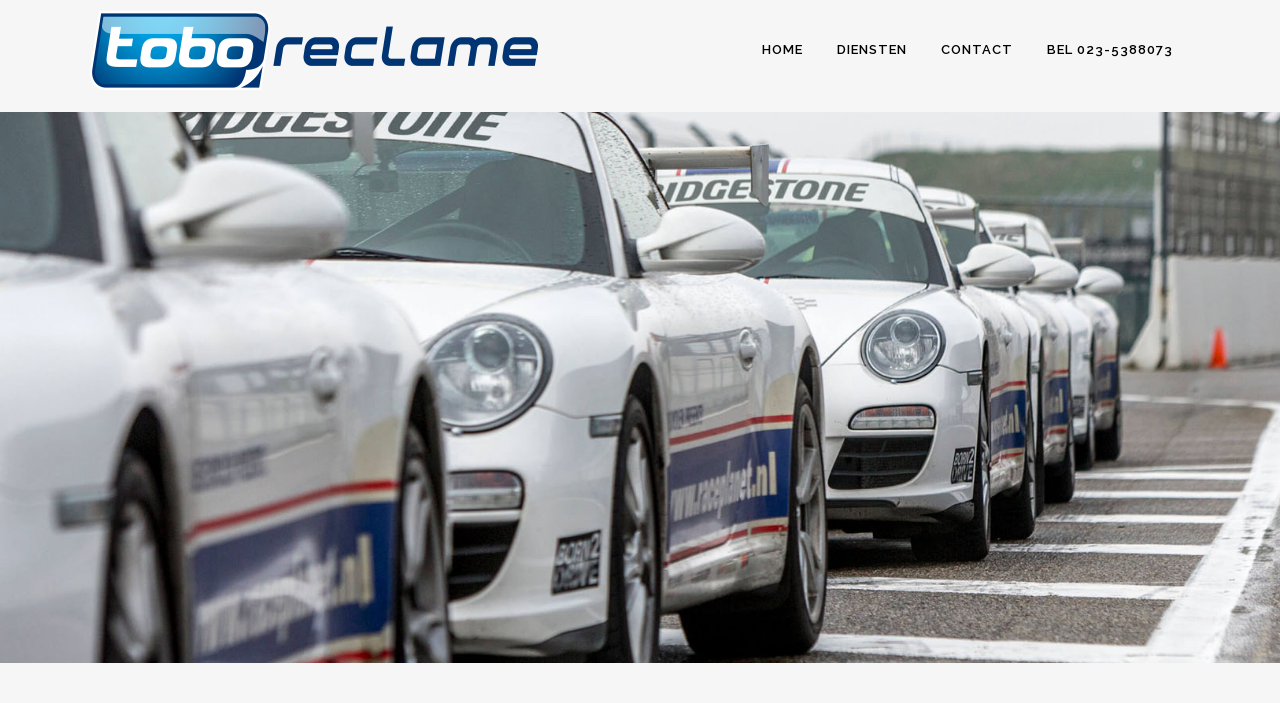

--- FILE ---
content_type: text/html; charset=UTF-8
request_url: https://www.tobo-reclame.nl/autoreclame/
body_size: 8945
content:
	<!DOCTYPE html>
<html lang="nl">
<head>
	<meta charset="UTF-8" />
	
	<title>Tobo Reclame |   Autoreclame</title>

	
							<meta name="description" content="ToBo Reclame, het adres voor wagenparkbelettering, autoreclame, gevelreclame, belettering, stickers, reclame borden, car wrapping, bus bestickering, stikkers,">
			
							<meta name="keywords" content="wagenparkbelettering, autoreclame, gevelreclame, belettering, stickers, reclame borden, car wrapping, bus bestickering, stikkers, Santpoort, Haarlem, Heemstede, Zandvoort, Overveen, Bloemendaal, IJmuiden, Velzen">
						<meta name="viewport" content="width=device-width,initial-scale=1,user-scalable=no">
		
	<link rel="profile" href="http://gmpg.org/xfn/11" />
	<link rel="pingback" href="https://www.tobo-reclame.nl/xmlrpc.php" />
            <link rel="shortcut icon" type="image/x-icon" href="https://www.tobo-reclame.nl/wp-content/uploads/2018/11/1541851015.png">
        <link rel="apple-touch-icon" href="https://www.tobo-reclame.nl/wp-content/uploads/2018/11/1541851015.png"/>
    	<link href='//fonts.googleapis.com/css?family=Raleway:100,200,300,400,500,600,700,800,900,300italic,400italic,700italic' rel='stylesheet' type='text/css'>
<script type="application/javascript">var QodeAjaxUrl = "https://www.tobo-reclame.nl/wp-admin/admin-ajax.php"</script><link rel='dns-prefetch' href='//www.google.com' />
<link rel='dns-prefetch' href='//s.w.org' />
<link rel="alternate" type="application/rss+xml" title="Tobo Reclame &raquo; Feed" href="https://www.tobo-reclame.nl/feed/" />
<link rel="alternate" type="application/rss+xml" title="Tobo Reclame &raquo; Reactiesfeed" href="https://www.tobo-reclame.nl/comments/feed/" />
<link rel="alternate" type="application/rss+xml" title="Tobo Reclame &raquo; Autoreclame Reactiesfeed" href="https://www.tobo-reclame.nl/autoreclame/feed/" />
		<script type="text/javascript">
			window._wpemojiSettings = {"baseUrl":"https:\/\/s.w.org\/images\/core\/emoji\/12.0.0-1\/72x72\/","ext":".png","svgUrl":"https:\/\/s.w.org\/images\/core\/emoji\/12.0.0-1\/svg\/","svgExt":".svg","source":{"concatemoji":"https:\/\/www.tobo-reclame.nl\/wp-includes\/js\/wp-emoji-release.min.js?ver=a607ccec5918925cfe1aeb61238b3d88"}};
			!function(e,a,t){var n,r,o,i=a.createElement("canvas"),p=i.getContext&&i.getContext("2d");function s(e,t){var a=String.fromCharCode;p.clearRect(0,0,i.width,i.height),p.fillText(a.apply(this,e),0,0);e=i.toDataURL();return p.clearRect(0,0,i.width,i.height),p.fillText(a.apply(this,t),0,0),e===i.toDataURL()}function c(e){var t=a.createElement("script");t.src=e,t.defer=t.type="text/javascript",a.getElementsByTagName("head")[0].appendChild(t)}for(o=Array("flag","emoji"),t.supports={everything:!0,everythingExceptFlag:!0},r=0;r<o.length;r++)t.supports[o[r]]=function(e){if(!p||!p.fillText)return!1;switch(p.textBaseline="top",p.font="600 32px Arial",e){case"flag":return s([55356,56826,55356,56819],[55356,56826,8203,55356,56819])?!1:!s([55356,57332,56128,56423,56128,56418,56128,56421,56128,56430,56128,56423,56128,56447],[55356,57332,8203,56128,56423,8203,56128,56418,8203,56128,56421,8203,56128,56430,8203,56128,56423,8203,56128,56447]);case"emoji":return!s([55357,56424,55356,57342,8205,55358,56605,8205,55357,56424,55356,57340],[55357,56424,55356,57342,8203,55358,56605,8203,55357,56424,55356,57340])}return!1}(o[r]),t.supports.everything=t.supports.everything&&t.supports[o[r]],"flag"!==o[r]&&(t.supports.everythingExceptFlag=t.supports.everythingExceptFlag&&t.supports[o[r]]);t.supports.everythingExceptFlag=t.supports.everythingExceptFlag&&!t.supports.flag,t.DOMReady=!1,t.readyCallback=function(){t.DOMReady=!0},t.supports.everything||(n=function(){t.readyCallback()},a.addEventListener?(a.addEventListener("DOMContentLoaded",n,!1),e.addEventListener("load",n,!1)):(e.attachEvent("onload",n),a.attachEvent("onreadystatechange",function(){"complete"===a.readyState&&t.readyCallback()})),(n=t.source||{}).concatemoji?c(n.concatemoji):n.wpemoji&&n.twemoji&&(c(n.twemoji),c(n.wpemoji)))}(window,document,window._wpemojiSettings);
		</script>
		<style type="text/css">
img.wp-smiley,
img.emoji {
	display: inline !important;
	border: none !important;
	box-shadow: none !important;
	height: 1em !important;
	width: 1em !important;
	margin: 0 .07em !important;
	vertical-align: -0.1em !important;
	background: none !important;
	padding: 0 !important;
}
</style>
	<link rel='stylesheet' id='layerslider-css'  href='https://www.tobo-reclame.nl/wp-content/plugins/LayerSlider/static/layerslider/css/layerslider.css?ver=6.7.6' type='text/css' media='all' />
<link rel='stylesheet' id='wp-block-library-css'  href='https://www.tobo-reclame.nl/wp-includes/css/dist/block-library/style.min.css?ver=a607ccec5918925cfe1aeb61238b3d88' type='text/css' media='all' />
<link rel='stylesheet' id='contact-form-7-css'  href='https://www.tobo-reclame.nl/wp-content/plugins/contact-form-7/includes/css/styles.css?ver=5.1.4' type='text/css' media='all' />
<link rel='stylesheet' id='rs-plugin-settings-css'  href='https://www.tobo-reclame.nl/wp-content/plugins/revslider/public/assets/css/settings.css?ver=5.4.8' type='text/css' media='all' />
<style id='rs-plugin-settings-inline-css' type='text/css'>
#rs-demo-id {}
</style>
<link rel='stylesheet' id='default_style-css'  href='https://www.tobo-reclame.nl/wp-content/themes/bridge/style.css?ver=a607ccec5918925cfe1aeb61238b3d88' type='text/css' media='all' />
<link rel='stylesheet' id='qode_font_awesome-css'  href='https://www.tobo-reclame.nl/wp-content/themes/bridge/css/font-awesome/css/font-awesome.min.css?ver=a607ccec5918925cfe1aeb61238b3d88' type='text/css' media='all' />
<link rel='stylesheet' id='qode_font_elegant-css'  href='https://www.tobo-reclame.nl/wp-content/themes/bridge/css/elegant-icons/style.min.css?ver=a607ccec5918925cfe1aeb61238b3d88' type='text/css' media='all' />
<link rel='stylesheet' id='qode_linea_icons-css'  href='https://www.tobo-reclame.nl/wp-content/themes/bridge/css/linea-icons/style.css?ver=a607ccec5918925cfe1aeb61238b3d88' type='text/css' media='all' />
<link rel='stylesheet' id='qode_dripicons-css'  href='https://www.tobo-reclame.nl/wp-content/themes/bridge/css/dripicons/dripicons.css?ver=a607ccec5918925cfe1aeb61238b3d88' type='text/css' media='all' />
<link rel='stylesheet' id='stylesheet-css'  href='https://www.tobo-reclame.nl/wp-content/themes/bridge/css/stylesheet.min.css?ver=a607ccec5918925cfe1aeb61238b3d88' type='text/css' media='all' />
<link rel='stylesheet' id='qode_print-css'  href='https://www.tobo-reclame.nl/wp-content/themes/bridge/css/print.css?ver=a607ccec5918925cfe1aeb61238b3d88' type='text/css' media='all' />
<link rel='stylesheet' id='mac_stylesheet-css'  href='https://www.tobo-reclame.nl/wp-content/themes/bridge/css/mac_stylesheet.css?ver=a607ccec5918925cfe1aeb61238b3d88' type='text/css' media='all' />
<link rel='stylesheet' id='webkit-css'  href='https://www.tobo-reclame.nl/wp-content/themes/bridge/css/webkit_stylesheet.css?ver=a607ccec5918925cfe1aeb61238b3d88' type='text/css' media='all' />
<link rel='stylesheet' id='style_dynamic-css'  href='https://www.tobo-reclame.nl/wp-content/themes/bridge/css/style_dynamic.css?ver=1561023898' type='text/css' media='all' />
<link rel='stylesheet' id='responsive-css'  href='https://www.tobo-reclame.nl/wp-content/themes/bridge/css/responsive.min.css?ver=a607ccec5918925cfe1aeb61238b3d88' type='text/css' media='all' />
<link rel='stylesheet' id='style_dynamic_responsive-css'  href='https://www.tobo-reclame.nl/wp-content/themes/bridge/css/style_dynamic_responsive.css?ver=1561023898' type='text/css' media='all' />
<link rel='stylesheet' id='js_composer_front-css'  href='https://www.tobo-reclame.nl/wp-content/plugins/js_composer/assets/css/js_composer.min.css?ver=6.0.3' type='text/css' media='all' />
<link rel='stylesheet' id='custom_css-css'  href='https://www.tobo-reclame.nl/wp-content/themes/bridge/css/custom_css.css?ver=1561023898' type='text/css' media='all' />
<!--[if lt IE 9]>
<link rel='stylesheet' id='vc_lte_ie9-css'  href='https://www.tobo-reclame.nl/wp-content/plugins/js_composer/assets/css/vc_lte_ie9.min.css?ver=6.0.3' type='text/css' media='screen' />
<![endif]-->
<script type='text/javascript'>
/* <![CDATA[ */
var LS_Meta = {"v":"6.7.6"};
/* ]]> */
</script>
<script type='text/javascript' src='https://www.tobo-reclame.nl/wp-content/plugins/LayerSlider/static/layerslider/js/greensock.js?ver=1.19.0'></script>
<script type='text/javascript' src='https://www.tobo-reclame.nl/wp-includes/js/jquery/jquery.js?ver=1.12.4-wp'></script>
<script type='text/javascript' src='https://www.tobo-reclame.nl/wp-includes/js/jquery/jquery-migrate.min.js?ver=1.4.1'></script>
<script type='text/javascript' src='https://www.tobo-reclame.nl/wp-content/plugins/LayerSlider/static/layerslider/js/layerslider.kreaturamedia.jquery.js?ver=6.7.6'></script>
<script type='text/javascript' src='https://www.tobo-reclame.nl/wp-content/plugins/LayerSlider/static/layerslider/js/layerslider.transitions.js?ver=6.7.6'></script>
<script type='text/javascript' src='https://www.tobo-reclame.nl/wp-content/plugins/revslider/public/assets/js/jquery.themepunch.tools.min.js?ver=5.4.8'></script>
<script type='text/javascript' src='https://www.tobo-reclame.nl/wp-content/plugins/revslider/public/assets/js/jquery.themepunch.revolution.min.js?ver=5.4.8'></script>
<meta name="generator" content="Powered by LayerSlider 6.7.6 - Multi-Purpose, Responsive, Parallax, Mobile-Friendly Slider Plugin for WordPress." />
<!-- LayerSlider updates and docs at: https://layerslider.kreaturamedia.com -->
<link rel='https://api.w.org/' href='https://www.tobo-reclame.nl/wp-json/' />
<link rel="EditURI" type="application/rsd+xml" title="RSD" href="https://www.tobo-reclame.nl/xmlrpc.php?rsd" />
<link rel="wlwmanifest" type="application/wlwmanifest+xml" href="https://www.tobo-reclame.nl/wp-includes/wlwmanifest.xml" /> 

<link rel="canonical" href="https://www.tobo-reclame.nl/autoreclame/" />
<link rel='shortlink' href='https://www.tobo-reclame.nl/?p=15123' />
<link rel="alternate" type="application/json+oembed" href="https://www.tobo-reclame.nl/wp-json/oembed/1.0/embed?url=https%3A%2F%2Fwww.tobo-reclame.nl%2Fautoreclame%2F" />
<link rel="alternate" type="text/xml+oembed" href="https://www.tobo-reclame.nl/wp-json/oembed/1.0/embed?url=https%3A%2F%2Fwww.tobo-reclame.nl%2Fautoreclame%2F&#038;format=xml" />
<meta name="generator" content="Powered by WPBakery Page Builder - drag and drop page builder for WordPress."/>
<meta name="generator" content="Powered by Slider Revolution 5.4.8 - responsive, Mobile-Friendly Slider Plugin for WordPress with comfortable drag and drop interface." />
<script type="text/javascript">function setREVStartSize(e){									
						try{ e.c=jQuery(e.c);var i=jQuery(window).width(),t=9999,r=0,n=0,l=0,f=0,s=0,h=0;
							if(e.responsiveLevels&&(jQuery.each(e.responsiveLevels,function(e,f){f>i&&(t=r=f,l=e),i>f&&f>r&&(r=f,n=e)}),t>r&&(l=n)),f=e.gridheight[l]||e.gridheight[0]||e.gridheight,s=e.gridwidth[l]||e.gridwidth[0]||e.gridwidth,h=i/s,h=h>1?1:h,f=Math.round(h*f),"fullscreen"==e.sliderLayout){var u=(e.c.width(),jQuery(window).height());if(void 0!=e.fullScreenOffsetContainer){var c=e.fullScreenOffsetContainer.split(",");if (c) jQuery.each(c,function(e,i){u=jQuery(i).length>0?u-jQuery(i).outerHeight(!0):u}),e.fullScreenOffset.split("%").length>1&&void 0!=e.fullScreenOffset&&e.fullScreenOffset.length>0?u-=jQuery(window).height()*parseInt(e.fullScreenOffset,0)/100:void 0!=e.fullScreenOffset&&e.fullScreenOffset.length>0&&(u-=parseInt(e.fullScreenOffset,0))}f=u}else void 0!=e.minHeight&&f<e.minHeight&&(f=e.minHeight);e.c.closest(".rev_slider_wrapper").css({height:f})					
						}catch(d){console.log("Failure at Presize of Slider:"+d)}						
					};</script>
<noscript><style> .wpb_animate_when_almost_visible { opacity: 1; }</style></noscript></head>

<body class="page-template page-template-full_width page-template-full_width-php page page-id-15123 ajax_fade page_not_loaded  qode-title-hidden qode-theme-ver-16.9 qode-theme-bridge qode_header_in_grid wpb-js-composer js-comp-ver-6.0.3 vc_responsive" itemscope itemtype="http://schema.org/WebPage">

	<div class="ajax_loader"><div class="ajax_loader_1"><div class="two_rotating_circles"><div class="dot1"></div><div class="dot2"></div></div></div></div>
	
<div class="wrapper">
	<div class="wrapper_inner">

    
    <!-- Google Analytics start -->
            <script>
            var _gaq = _gaq || [];
            _gaq.push(['_setAccount', 'UA-49621511-1']);
            _gaq.push(['_trackPageview']);

            (function() {
                var ga = document.createElement('script'); ga.type = 'text/javascript'; ga.async = true;
                ga.src = ('https:' == document.location.protocol ? 'https://ssl' : 'http://www') + '.google-analytics.com/ga.js';
                var s = document.getElementsByTagName('script')[0]; s.parentNode.insertBefore(ga, s);
            })();
        </script>
        <!-- Google Analytics end -->

	<header class=" scroll_header_top_area dark stick transparent scrolled_not_transparent page_header">
	<div class="header_inner clearfix">
				<div class="header_top_bottom_holder">
			
			<div class="header_bottom clearfix" style=' background-color:rgba(255, 255, 255, 0.00);' >
								<div class="container">
					<div class="container_inner clearfix">
																				<div class="header_inner_left">
																	<div class="mobile_menu_button">
		<span>
			<i class="qode_icon_font_awesome fa fa-bars " ></i>		</span>
	</div>
								<div class="logo_wrapper" >
	<div class="q_logo">
		<a itemprop="url" href="https://www.tobo-reclame.nl/" >
             <img itemprop="image" class="normal" src="https://www.tobo-reclame.nl/wp-content/uploads/2018/11/ToBo_Reclame_.png" alt="Logo"/> 			 <img itemprop="image" class="light" src="https://www.tobo-reclame.nl/wp-content/uploads/2018/11/ToBo_Reclame_.png" alt="Logo"/> 			 <img itemprop="image" class="dark" src="https://www.tobo-reclame.nl/wp-content/uploads/2018/11/ToBo_Reclame_.png" alt="Logo"/> 			 <img itemprop="image" class="sticky" src="https://www.tobo-reclame.nl/wp-content/uploads/2018/11/ToBo_Reclame_.png" alt="Logo"/> 			 <img itemprop="image" class="mobile" src="https://www.tobo-reclame.nl/wp-content/uploads/2018/11/ToBo_Reclame_.png" alt="Logo"/> 					</a>
	</div>
	</div>															</div>
															<div class="header_inner_right">
									<div class="side_menu_button_wrapper right">
																														<div class="side_menu_button">
																																											</div>
									</div>
								</div>
							
							
							<nav class="main_menu drop_down right">
								<ul id="menu-top_menu" class=""><li id="nav-menu-item-14912" class="menu-item menu-item-type-post_type menu-item-object-page menu-item-home  narrow"><a href="https://www.tobo-reclame.nl/" class=""><i class="menu_icon blank fa"></i><span>Home</span><span class="plus"></span></a></li>
<li id="nav-menu-item-14580" class="menu-item menu-item-type-custom menu-item-object-custom current-menu-ancestor current-menu-parent menu-item-has-children active has_sub narrow"><a href="#" class=" current "><i class="menu_icon blank fa"></i><span>Diensten</span><span class="plus"></span></a>
<div class="second"><div class="inner"><ul>
	<li id="nav-menu-item-15068" class="menu-item menu-item-type-post_type menu-item-object-page "><a href="https://www.tobo-reclame.nl/wagenparkbelettering/" class=""><i class="menu_icon blank fa"></i><span>Wagenparkbeletering</span><span class="plus"></span></a></li>
	<li id="nav-menu-item-15162" class="menu-item menu-item-type-post_type menu-item-object-page current-menu-item page_item page-item-15123 current_page_item "><a href="https://www.tobo-reclame.nl/autoreclame/" class=""><i class="menu_icon blank fa"></i><span>Autoreclame</span><span class="plus"></span></a></li>
	<li id="nav-menu-item-15211" class="menu-item menu-item-type-post_type menu-item-object-page "><a href="https://www.tobo-reclame.nl/car-wrapping/" class=""><i class="menu_icon blank fa"></i><span>Car wrapping</span><span class="plus"></span></a></li>
	<li id="nav-menu-item-15058" class="menu-item menu-item-type-post_type menu-item-object-page "><a href="https://www.tobo-reclame.nl/indoor-art/" class=""><i class="menu_icon blank fa"></i><span>Indoor Art</span><span class="plus"></span></a></li>
	<li id="nav-menu-item-15257" class="menu-item menu-item-type-post_type menu-item-object-page "><a href="https://www.tobo-reclame.nl/reclameborden/" class=""><i class="menu_icon blank fa"></i><span>Reclameborden</span><span class="plus"></span></a></li>
	<li id="nav-menu-item-15718" class="menu-item menu-item-type-post_type menu-item-object-page "><a href="https://www.tobo-reclame.nl/raambestickering/" class=""><i class="menu_icon blank fa"></i><span>Raambestickering</span><span class="plus"></span></a></li>
	<li id="nav-menu-item-15403" class="menu-item menu-item-type-post_type menu-item-object-page "><a href="https://www.tobo-reclame.nl/rebranding/" class=""><i class="menu_icon blank fa"></i><span>Rebranding</span><span class="plus"></span></a></li>
	<li id="nav-menu-item-15427" class="menu-item menu-item-type-post_type menu-item-object-page "><a href="https://www.tobo-reclame.nl/gevelreclame/" class=""><i class="menu_icon blank fa"></i><span>Gevelreclame</span><span class="plus"></span></a></li>
	<li id="nav-menu-item-15402" class="menu-item menu-item-type-post_type menu-item-object-page "><a href="https://www.tobo-reclame.nl/losse-stickers/" class=""><i class="menu_icon blank fa"></i><span>Stickers</span><span class="plus"></span></a></li>
</ul></div></div>
</li>
<li id="nav-menu-item-15635" class="menu-item menu-item-type-post_type menu-item-object-page menu-item-has-children  has_sub narrow"><a href="https://www.tobo-reclame.nl/contactgegevens/" class=""><i class="menu_icon blank fa"></i><span>Contact</span><span class="plus"></span></a>
<div class="second"><div class="inner"><ul>
	<li id="nav-menu-item-15655" class="menu-item menu-item-type-post_type menu-item-object-page "><a href="https://www.tobo-reclame.nl/contactgegevens/" class=""><i class="menu_icon blank fa"></i><span>Contact</span><span class="plus"></span></a></li>
	<li id="nav-menu-item-14705" class="menu-item menu-item-type-post_type menu-item-object-page "><a href="https://www.tobo-reclame.nl/over-ons/" class=""><i class="menu_icon blank fa"></i><span>Over ons</span><span class="plus"></span></a></li>
</ul></div></div>
</li>
<li id="nav-menu-item-14581" class="menu-item menu-item-type-custom menu-item-object-custom  narrow"><a href="#" class=""><i class="menu_icon blank fa"></i><span>BEL 023-5388073</span><span class="plus"></span></a></li>
</ul>							</nav>
														<nav class="mobile_menu">
	<ul id="menu-top_menu-1" class=""><li id="mobile-menu-item-14912" class="menu-item menu-item-type-post_type menu-item-object-page menu-item-home "><a href="https://www.tobo-reclame.nl/" class=""><span>Home</span></a><span class="mobile_arrow"><i class="fa fa-angle-right"></i><i class="fa fa-angle-down"></i></span></li>
<li id="mobile-menu-item-14580" class="menu-item menu-item-type-custom menu-item-object-custom current-menu-ancestor current-menu-parent menu-item-has-children active has_sub"><a href="#" class=" current "><span>Diensten</span></a><span class="mobile_arrow"><i class="fa fa-angle-right"></i><i class="fa fa-angle-down"></i></span>
<ul class="sub_menu">
	<li id="mobile-menu-item-15068" class="menu-item menu-item-type-post_type menu-item-object-page "><a href="https://www.tobo-reclame.nl/wagenparkbelettering/" class=""><span>Wagenparkbeletering</span></a><span class="mobile_arrow"><i class="fa fa-angle-right"></i><i class="fa fa-angle-down"></i></span></li>
	<li id="mobile-menu-item-15162" class="menu-item menu-item-type-post_type menu-item-object-page current-menu-item page_item page-item-15123 current_page_item "><a href="https://www.tobo-reclame.nl/autoreclame/" class=""><span>Autoreclame</span></a><span class="mobile_arrow"><i class="fa fa-angle-right"></i><i class="fa fa-angle-down"></i></span></li>
	<li id="mobile-menu-item-15211" class="menu-item menu-item-type-post_type menu-item-object-page "><a href="https://www.tobo-reclame.nl/car-wrapping/" class=""><span>Car wrapping</span></a><span class="mobile_arrow"><i class="fa fa-angle-right"></i><i class="fa fa-angle-down"></i></span></li>
	<li id="mobile-menu-item-15058" class="menu-item menu-item-type-post_type menu-item-object-page "><a href="https://www.tobo-reclame.nl/indoor-art/" class=""><span>Indoor Art</span></a><span class="mobile_arrow"><i class="fa fa-angle-right"></i><i class="fa fa-angle-down"></i></span></li>
	<li id="mobile-menu-item-15257" class="menu-item menu-item-type-post_type menu-item-object-page "><a href="https://www.tobo-reclame.nl/reclameborden/" class=""><span>Reclameborden</span></a><span class="mobile_arrow"><i class="fa fa-angle-right"></i><i class="fa fa-angle-down"></i></span></li>
	<li id="mobile-menu-item-15718" class="menu-item menu-item-type-post_type menu-item-object-page "><a href="https://www.tobo-reclame.nl/raambestickering/" class=""><span>Raambestickering</span></a><span class="mobile_arrow"><i class="fa fa-angle-right"></i><i class="fa fa-angle-down"></i></span></li>
	<li id="mobile-menu-item-15403" class="menu-item menu-item-type-post_type menu-item-object-page "><a href="https://www.tobo-reclame.nl/rebranding/" class=""><span>Rebranding</span></a><span class="mobile_arrow"><i class="fa fa-angle-right"></i><i class="fa fa-angle-down"></i></span></li>
	<li id="mobile-menu-item-15427" class="menu-item menu-item-type-post_type menu-item-object-page "><a href="https://www.tobo-reclame.nl/gevelreclame/" class=""><span>Gevelreclame</span></a><span class="mobile_arrow"><i class="fa fa-angle-right"></i><i class="fa fa-angle-down"></i></span></li>
	<li id="mobile-menu-item-15402" class="menu-item menu-item-type-post_type menu-item-object-page "><a href="https://www.tobo-reclame.nl/losse-stickers/" class=""><span>Stickers</span></a><span class="mobile_arrow"><i class="fa fa-angle-right"></i><i class="fa fa-angle-down"></i></span></li>
</ul>
</li>
<li id="mobile-menu-item-15635" class="menu-item menu-item-type-post_type menu-item-object-page menu-item-has-children  has_sub"><a href="https://www.tobo-reclame.nl/contactgegevens/" class=""><span>Contact</span></a><span class="mobile_arrow"><i class="fa fa-angle-right"></i><i class="fa fa-angle-down"></i></span>
<ul class="sub_menu">
	<li id="mobile-menu-item-15655" class="menu-item menu-item-type-post_type menu-item-object-page "><a href="https://www.tobo-reclame.nl/contactgegevens/" class=""><span>Contact</span></a><span class="mobile_arrow"><i class="fa fa-angle-right"></i><i class="fa fa-angle-down"></i></span></li>
	<li id="mobile-menu-item-14705" class="menu-item menu-item-type-post_type menu-item-object-page "><a href="https://www.tobo-reclame.nl/over-ons/" class=""><span>Over ons</span></a><span class="mobile_arrow"><i class="fa fa-angle-right"></i><i class="fa fa-angle-down"></i></span></li>
</ul>
</li>
<li id="mobile-menu-item-14581" class="menu-item menu-item-type-custom menu-item-object-custom "><a href="#" class=""><span>BEL 023-5388073</span></a><span class="mobile_arrow"><i class="fa fa-angle-right"></i><i class="fa fa-angle-down"></i></span></li>
</ul></nav>																				</div>
					</div>
									</div>
			</div>
		</div>

</header>	<a id="back_to_top" href="#">
        <span class="fa-stack">
            <i class="qode_icon_font_awesome fa fa-arrow-up " ></i>        </span>
	</a>
	
	
    
    
    <div class="content ">
            <div class="meta">

            
        <div class="seo_title">Tobo Reclame |   Autoreclame</div>

        


                            <div class="seo_description">ToBo Reclame, het adres voor wagenparkbelettering, autoreclame, gevelreclame, belettering, stickers, reclame borden, car wrapping, bus bestickering, stikkers,</div>
                                        <div class="seo_keywords">wagenparkbelettering, autoreclame, gevelreclame, belettering, stickers, reclame borden, car wrapping, bus bestickering, stikkers, Santpoort, Haarlem, Heemstede, Zandvoort, Overveen, Bloemendaal, IJmuiden, Velzen</div>
            
            <span id="qode_page_id">15123</span>
            <div class="body_classes">page-template,page-template-full_width,page-template-full_width-php,page,page-id-15123,ajax_fade,page_not_loaded,,qode-title-hidden,qode-theme-ver-16.9,qode-theme-bridge,qode_header_in_grid,wpb-js-composer js-comp-ver-6.0.3,vc_responsive</div>
        </div>
        <div class="content_inner  ">
    <style type="text/css" id="stylesheet-inline-css-15123">   .page-id-15123.disabled_footer_top .footer_top_holder, .page-id-15123.disabled_footer_bottom .footer_bottom_holder { display: none;}

</style>					<script>
			var page_scroll_amount_for_sticky = 650;
			</script>
								<div class="full_width">
	<div class="full_width_inner" >
										<div      class="vc_row wpb_row section vc_row-fluid " style=' padding-top:80px; text-align:center;'><div class=" full_section_inner clearfix"><div class="wpb_column vc_column_container vc_col-sm-12"><div class="vc_column-inner"><div class="wpb_wrapper">	<div class="vc_empty_space"  style="height: 32px" ><span
			class="vc_empty_space_inner">
			<span class="empty_space_image"  ></span>
		</span></div>

</div></div></div></div></div><div      class="vc_row wpb_row section vc_row-fluid " style='background-image:url(https://www.tobo-reclame.nl/wp-content/uploads/2018/11/Autoreclame_0.jpg); padding-top:400px; padding-bottom:150px; text-align:center;'><div class=" full_section_inner clearfix" style='padding: 0% 150%'><div class="wpb_column vc_column_container vc_col-sm-12"><div class="vc_column-inner"><div class="wpb_wrapper"></div></div></div></div></div><div      class="vc_row wpb_row section vc_row-fluid " style=' padding-top:50px; text-align:center;'><div class=" full_section_inner clearfix"><div class="wpb_column vc_column_container vc_col-sm-12"><div class="vc_column-inner"><div class="wpb_wrapper">
	<div class="wpb_text_column wpb_content_element ">
		<div class="wpb_wrapper">
			<h2 style="text-align: center;">Autoreclame</h2>

		</div> 
	</div> <div class="separator  small center  " style="margin-top: 7px;margin-bottom: 10px;"></div>

	<div class="wpb_text_column wpb_content_element ">
		<div class="wpb_wrapper">
			<h4 style="text-align: center;">Van eenvoudige logo- en naamsvermelding tot een volledig ge-wrapte racewagen.</h4>

		</div> 
	</div> </div></div></div></div></div><div      class="vc_row wpb_row section vc_row-fluid " style=' padding-top:10px; text-align:left;'><div class=" full_section_inner clearfix"><div class="wpb_column vc_column_container vc_col-sm-3"><div class="vc_column-inner"><div class="wpb_wrapper"></div></div></div><div class="wpb_column vc_column_container vc_col-sm-6"><div class="vc_column-inner"><div class="wpb_wrapper">
	<div class="wpb_text_column wpb_content_element ">
		<div class="wpb_wrapper">
			<p style="text-align: center;">Een bestickering ter promotie van een nieuw type personenauto, een opvallende promotiewagen voor een makelaar of bedrijfsauto voor de buitendienstmedewerker. Dat zijn een aantal voorbeelden die wij wekelijks leveren. De afgelopen 25 jaar hebben wij voor vele teams en coureurs bestickeringen van pitbox inrichting, racetrailers, tourwagens en formulewagens verzorgd.</p>

		</div> 
	</div> </div></div></div><div class="wpb_column vc_column_container vc_col-sm-3"><div class="vc_column-inner"><div class="wpb_wrapper"></div></div></div></div></div><div      class="vc_row wpb_row section vc_row-fluid " style=' text-align:left;'><div class=" full_section_inner clearfix"><div class="wpb_column vc_column_container vc_col-sm-12"><div class="vc_column-inner"><div class="wpb_wrapper"><div class="separator  transparent   " style="margin-top: 30px;margin-bottom: 2px;"></div>
<div class='projects_holder_outer v5 portfolio_no_space portfolio_with_hover_text'><div class='filter_outer'><div class='filter_holder'>
                            <ul>
                            <li class='filter' data-filter='all'><span>Alles</span></li></ul></div></div><div class='projects_holder portfolio_main_holder clearfix v5 hover_text no_space portfolio_full_image portfolio_one_by_one'>
<article class='mix portfolio_category_58 ' style=''><div class='image_holder'><a itemprop='url' class='portfolio_link_for_touch' href='https://www.tobo-reclame.nl/portfolio_page/autoreclame-18/' target='_self'><span class='image'><img width="1100" height="825" src="https://www.tobo-reclame.nl/wp-content/uploads/2018/11/Autoreclame_19.jpg" class="attachment-full size-full wp-post-image" alt="" srcset="https://www.tobo-reclame.nl/wp-content/uploads/2018/11/Autoreclame_19.jpg 1100w, https://www.tobo-reclame.nl/wp-content/uploads/2018/11/Autoreclame_19-300x225.jpg 300w, https://www.tobo-reclame.nl/wp-content/uploads/2018/11/Autoreclame_19-768x576.jpg 768w, https://www.tobo-reclame.nl/wp-content/uploads/2018/11/Autoreclame_19-1024x768.jpg 1024w, https://www.tobo-reclame.nl/wp-content/uploads/2018/11/Autoreclame_19-800x600.jpg 800w, https://www.tobo-reclame.nl/wp-content/uploads/2018/11/Autoreclame_19-700x525.jpg 700w" sizes="(max-width: 1100px) 100vw, 1100px" /></span></a><span class='text_holder'><span class='text_outer'><span class='text_inner'><div class="hover_feature_holder_title"><div class="hover_feature_holder_title_inner"></div></div><span class='feature_holder'><span class="feature_holder_icons"><a itemprop='image' class='lightbox qbutton small white' title='Autoreclame &#8211; Mercedes SLS' href='https://www.tobo-reclame.nl/wp-content/uploads/2018/11/Autoreclame_19.jpg' data-rel='prettyPhoto[pretty_photo_gallery]'>zoom</a></span></span></span></span></span></div></article>
<article class='mix portfolio_category_58 ' style=''><div class='image_holder'><a itemprop='url' class='portfolio_link_for_touch' href='https://www.tobo-reclame.nl/portfolio_page/autoreclame-17/' target='_self'><span class='image'><img width="1100" height="825" src="https://www.tobo-reclame.nl/wp-content/uploads/2018/11/Autoreclame_18.jpg" class="attachment-full size-full wp-post-image" alt="" srcset="https://www.tobo-reclame.nl/wp-content/uploads/2018/11/Autoreclame_18.jpg 1100w, https://www.tobo-reclame.nl/wp-content/uploads/2018/11/Autoreclame_18-300x225.jpg 300w, https://www.tobo-reclame.nl/wp-content/uploads/2018/11/Autoreclame_18-768x576.jpg 768w, https://www.tobo-reclame.nl/wp-content/uploads/2018/11/Autoreclame_18-1024x768.jpg 1024w, https://www.tobo-reclame.nl/wp-content/uploads/2018/11/Autoreclame_18-800x600.jpg 800w, https://www.tobo-reclame.nl/wp-content/uploads/2018/11/Autoreclame_18-700x525.jpg 700w" sizes="(max-width: 1100px) 100vw, 1100px" /></span></a><span class='text_holder'><span class='text_outer'><span class='text_inner'><div class="hover_feature_holder_title"><div class="hover_feature_holder_title_inner"></div></div><span class='feature_holder'><span class="feature_holder_icons"><a itemprop='image' class='lightbox qbutton small white' title='Autoreclame &#8211; McLaren' href='https://www.tobo-reclame.nl/wp-content/uploads/2018/11/Autoreclame_18.jpg' data-rel='prettyPhoto[pretty_photo_gallery]'>zoom</a></span></span></span></span></span></div></article>
<article class='mix portfolio_category_58 ' style=''><div class='image_holder'><a itemprop='url' class='portfolio_link_for_touch' href='https://www.tobo-reclame.nl/portfolio_page/autoreclame-16/' target='_self'><span class='image'><img width="1100" height="825" src="https://www.tobo-reclame.nl/wp-content/uploads/2018/11/Autoreclame_16.jpg" class="attachment-full size-full wp-post-image" alt="" srcset="https://www.tobo-reclame.nl/wp-content/uploads/2018/11/Autoreclame_16.jpg 1100w, https://www.tobo-reclame.nl/wp-content/uploads/2018/11/Autoreclame_16-300x225.jpg 300w, https://www.tobo-reclame.nl/wp-content/uploads/2018/11/Autoreclame_16-768x576.jpg 768w, https://www.tobo-reclame.nl/wp-content/uploads/2018/11/Autoreclame_16-1024x768.jpg 1024w, https://www.tobo-reclame.nl/wp-content/uploads/2018/11/Autoreclame_16-800x600.jpg 800w, https://www.tobo-reclame.nl/wp-content/uploads/2018/11/Autoreclame_16-700x525.jpg 700w" sizes="(max-width: 1100px) 100vw, 1100px" /></span></a><span class='text_holder'><span class='text_outer'><span class='text_inner'><div class="hover_feature_holder_title"><div class="hover_feature_holder_title_inner"></div></div><span class='feature_holder'><span class="feature_holder_icons"><a itemprop='image' class='lightbox qbutton small white' title='Autoreclame &#8211; Ron Stals' href='https://www.tobo-reclame.nl/wp-content/uploads/2018/11/Autoreclame_16.jpg' data-rel='prettyPhoto[pretty_photo_gallery]'>zoom</a></span></span></span></span></span></div></article>
<article class='mix portfolio_category_58 ' style=''><div class='image_holder'><a itemprop='url' class='portfolio_link_for_touch' href='https://www.tobo-reclame.nl/portfolio_page/autoreclame-15/' target='_self'><span class='image'><img width="1100" height="825" src="https://www.tobo-reclame.nl/wp-content/uploads/2018/11/Autoreclame_13.jpg" class="attachment-full size-full wp-post-image" alt="" srcset="https://www.tobo-reclame.nl/wp-content/uploads/2018/11/Autoreclame_13.jpg 1100w, https://www.tobo-reclame.nl/wp-content/uploads/2018/11/Autoreclame_13-300x225.jpg 300w, https://www.tobo-reclame.nl/wp-content/uploads/2018/11/Autoreclame_13-768x576.jpg 768w, https://www.tobo-reclame.nl/wp-content/uploads/2018/11/Autoreclame_13-1024x768.jpg 1024w, https://www.tobo-reclame.nl/wp-content/uploads/2018/11/Autoreclame_13-800x600.jpg 800w, https://www.tobo-reclame.nl/wp-content/uploads/2018/11/Autoreclame_13-700x525.jpg 700w" sizes="(max-width: 1100px) 100vw, 1100px" /></span></a><span class='text_holder'><span class='text_outer'><span class='text_inner'><div class="hover_feature_holder_title"><div class="hover_feature_holder_title_inner"></div></div><span class='feature_holder'><span class="feature_holder_icons"><a itemprop='image' class='lightbox qbutton small white' title='Autoreclame &#8211; Bol Primeurshop' href='https://www.tobo-reclame.nl/wp-content/uploads/2018/11/Autoreclame_13.jpg' data-rel='prettyPhoto[pretty_photo_gallery]'>zoom</a></span></span></span></span></span></div></article>
<article class='mix portfolio_category_58 ' style=''><div class='image_holder'><a itemprop='url' class='portfolio_link_for_touch' href='https://www.tobo-reclame.nl/portfolio_page/autoreclame-14/' target='_self'><span class='image'><img width="1100" height="825" src="https://www.tobo-reclame.nl/wp-content/uploads/2018/11/Autoreclame_15.jpg" class="attachment-full size-full wp-post-image" alt="" srcset="https://www.tobo-reclame.nl/wp-content/uploads/2018/11/Autoreclame_15.jpg 1100w, https://www.tobo-reclame.nl/wp-content/uploads/2018/11/Autoreclame_15-300x225.jpg 300w, https://www.tobo-reclame.nl/wp-content/uploads/2018/11/Autoreclame_15-768x576.jpg 768w, https://www.tobo-reclame.nl/wp-content/uploads/2018/11/Autoreclame_15-1024x768.jpg 1024w, https://www.tobo-reclame.nl/wp-content/uploads/2018/11/Autoreclame_15-800x600.jpg 800w, https://www.tobo-reclame.nl/wp-content/uploads/2018/11/Autoreclame_15-700x525.jpg 700w" sizes="(max-width: 1100px) 100vw, 1100px" /></span></a><span class='text_holder'><span class='text_outer'><span class='text_inner'><div class="hover_feature_holder_title"><div class="hover_feature_holder_title_inner"></div></div><span class='feature_holder'><span class="feature_holder_icons"><a itemprop='image' class='lightbox qbutton small white' title='Autoreclame &#8211; Postcode' href='https://www.tobo-reclame.nl/wp-content/uploads/2018/11/Autoreclame_15.jpg' data-rel='prettyPhoto[pretty_photo_gallery]'>zoom</a></span></span></span></span></span></div></article>
<article class='mix portfolio_category_58 ' style=''><div class='image_holder'><a itemprop='url' class='portfolio_link_for_touch' href='https://www.tobo-reclame.nl/portfolio_page/autoreclame-13/' target='_self'><span class='image'><img width="1100" height="825" src="https://www.tobo-reclame.nl/wp-content/uploads/2018/11/Autoreclame_14.jpg" class="attachment-full size-full wp-post-image" alt="" srcset="https://www.tobo-reclame.nl/wp-content/uploads/2018/11/Autoreclame_14.jpg 1100w, https://www.tobo-reclame.nl/wp-content/uploads/2018/11/Autoreclame_14-300x225.jpg 300w, https://www.tobo-reclame.nl/wp-content/uploads/2018/11/Autoreclame_14-768x576.jpg 768w, https://www.tobo-reclame.nl/wp-content/uploads/2018/11/Autoreclame_14-1024x768.jpg 1024w, https://www.tobo-reclame.nl/wp-content/uploads/2018/11/Autoreclame_14-800x600.jpg 800w, https://www.tobo-reclame.nl/wp-content/uploads/2018/11/Autoreclame_14-700x525.jpg 700w" sizes="(max-width: 1100px) 100vw, 1100px" /></span></a><span class='text_holder'><span class='text_outer'><span class='text_inner'><div class="hover_feature_holder_title"><div class="hover_feature_holder_title_inner"></div></div><span class='feature_holder'><span class="feature_holder_icons"><a itemprop='image' class='lightbox qbutton small white' title='Autoreclame &#8211; Pinda' href='https://www.tobo-reclame.nl/wp-content/uploads/2018/11/Autoreclame_14.jpg' data-rel='prettyPhoto[pretty_photo_gallery]'>zoom</a></span></span></span></span></span></div></article>
<article class='mix portfolio_category_58 ' style=''><div class='image_holder'><a itemprop='url' class='portfolio_link_for_touch' href='https://www.tobo-reclame.nl/portfolio_page/autoreclame-12/' target='_self'><span class='image'><img width="1100" height="825" src="https://www.tobo-reclame.nl/wp-content/uploads/2018/11/Autoreclame_17.jpg" class="attachment-full size-full wp-post-image" alt="" srcset="https://www.tobo-reclame.nl/wp-content/uploads/2018/11/Autoreclame_17.jpg 1100w, https://www.tobo-reclame.nl/wp-content/uploads/2018/11/Autoreclame_17-300x225.jpg 300w, https://www.tobo-reclame.nl/wp-content/uploads/2018/11/Autoreclame_17-768x576.jpg 768w, https://www.tobo-reclame.nl/wp-content/uploads/2018/11/Autoreclame_17-1024x768.jpg 1024w, https://www.tobo-reclame.nl/wp-content/uploads/2018/11/Autoreclame_17-800x600.jpg 800w, https://www.tobo-reclame.nl/wp-content/uploads/2018/11/Autoreclame_17-700x525.jpg 700w" sizes="(max-width: 1100px) 100vw, 1100px" /></span></a><span class='text_holder'><span class='text_outer'><span class='text_inner'><div class="hover_feature_holder_title"><div class="hover_feature_holder_title_inner"></div></div><span class='feature_holder'><span class="feature_holder_icons"><a itemprop='image' class='lightbox qbutton small white' title='Autoreclame &#8211; Beijer' href='https://www.tobo-reclame.nl/wp-content/uploads/2018/11/Autoreclame_17.jpg' data-rel='prettyPhoto[pretty_photo_gallery]'>zoom</a></span></span></span></span></span></div></article>
<article class='mix portfolio_category_58 ' style=''><div class='image_holder'><a itemprop='url' class='portfolio_link_for_touch' href='https://www.tobo-reclame.nl/portfolio_page/autoreclame-11/' target='_self'><span class='image'><img width="1100" height="825" src="https://www.tobo-reclame.nl/wp-content/uploads/2018/11/Autoreclame_07.jpg" class="attachment-full size-full wp-post-image" alt="" srcset="https://www.tobo-reclame.nl/wp-content/uploads/2018/11/Autoreclame_07.jpg 1100w, https://www.tobo-reclame.nl/wp-content/uploads/2018/11/Autoreclame_07-300x225.jpg 300w, https://www.tobo-reclame.nl/wp-content/uploads/2018/11/Autoreclame_07-768x576.jpg 768w, https://www.tobo-reclame.nl/wp-content/uploads/2018/11/Autoreclame_07-1024x768.jpg 1024w, https://www.tobo-reclame.nl/wp-content/uploads/2018/11/Autoreclame_07-800x600.jpg 800w, https://www.tobo-reclame.nl/wp-content/uploads/2018/11/Autoreclame_07-700x525.jpg 700w" sizes="(max-width: 1100px) 100vw, 1100px" /></span></a><span class='text_holder'><span class='text_outer'><span class='text_inner'><div class="hover_feature_holder_title"><div class="hover_feature_holder_title_inner"></div></div><span class='feature_holder'><span class="feature_holder_icons"><a itemprop='image' class='lightbox qbutton small white' title='Autoreclame &#8211; Porsche' href='https://www.tobo-reclame.nl/wp-content/uploads/2018/11/Autoreclame_07.jpg' data-rel='prettyPhoto[pretty_photo_gallery]'>zoom</a></span></span></span></span></span></div></article>
<article class='mix portfolio_category_58 ' style=''><div class='image_holder'><a itemprop='url' class='portfolio_link_for_touch' href='https://www.tobo-reclame.nl/portfolio_page/autoreclame-10/' target='_self'><span class='image'><img width="1100" height="825" src="https://www.tobo-reclame.nl/wp-content/uploads/2018/11/Autoreclame_11.jpg" class="attachment-full size-full wp-post-image" alt="" srcset="https://www.tobo-reclame.nl/wp-content/uploads/2018/11/Autoreclame_11.jpg 1100w, https://www.tobo-reclame.nl/wp-content/uploads/2018/11/Autoreclame_11-300x225.jpg 300w, https://www.tobo-reclame.nl/wp-content/uploads/2018/11/Autoreclame_11-768x576.jpg 768w, https://www.tobo-reclame.nl/wp-content/uploads/2018/11/Autoreclame_11-1024x768.jpg 1024w, https://www.tobo-reclame.nl/wp-content/uploads/2018/11/Autoreclame_11-800x600.jpg 800w, https://www.tobo-reclame.nl/wp-content/uploads/2018/11/Autoreclame_11-700x525.jpg 700w" sizes="(max-width: 1100px) 100vw, 1100px" /></span></a><span class='text_holder'><span class='text_outer'><span class='text_inner'><div class="hover_feature_holder_title"><div class="hover_feature_holder_title_inner"></div></div><span class='feature_holder'><span class="feature_holder_icons"><a itemprop='image' class='lightbox qbutton small white' title='Autoreclame &#8211; Megane Trophy' href='https://www.tobo-reclame.nl/wp-content/uploads/2018/11/Autoreclame_11.jpg' data-rel='prettyPhoto[pretty_photo_gallery]'>zoom</a></span></span></span></span></span></div></article>
<article class='mix portfolio_category_58 ' style=''><div class='image_holder'><a itemprop='url' class='portfolio_link_for_touch' href='https://www.tobo-reclame.nl/portfolio_page/autoreclame-09/' target='_self'><span class='image'><img width="1100" height="825" src="https://www.tobo-reclame.nl/wp-content/uploads/2018/11/Autoreclame_03.jpg" class="attachment-full size-full wp-post-image" alt="" srcset="https://www.tobo-reclame.nl/wp-content/uploads/2018/11/Autoreclame_03.jpg 1100w, https://www.tobo-reclame.nl/wp-content/uploads/2018/11/Autoreclame_03-300x225.jpg 300w, https://www.tobo-reclame.nl/wp-content/uploads/2018/11/Autoreclame_03-768x576.jpg 768w, https://www.tobo-reclame.nl/wp-content/uploads/2018/11/Autoreclame_03-1024x768.jpg 1024w, https://www.tobo-reclame.nl/wp-content/uploads/2018/11/Autoreclame_03-800x600.jpg 800w, https://www.tobo-reclame.nl/wp-content/uploads/2018/11/Autoreclame_03-700x525.jpg 700w" sizes="(max-width: 1100px) 100vw, 1100px" /></span></a><span class='text_holder'><span class='text_outer'><span class='text_inner'><div class="hover_feature_holder_title"><div class="hover_feature_holder_title_inner"></div></div><span class='feature_holder'><span class="feature_holder_icons"><a itemprop='image' class='lightbox qbutton small white' title='Autoreclame &#8211; Poelgeest' href='https://www.tobo-reclame.nl/wp-content/uploads/2018/11/Autoreclame_03.jpg' data-rel='prettyPhoto[pretty_photo_gallery]'>zoom</a></span></span></span></span></span></div></article>
<article class='mix portfolio_category_58 ' style=''><div class='image_holder'><a itemprop='url' class='portfolio_link_for_touch' href='https://www.tobo-reclame.nl/portfolio_page/autoreclame-08/' target='_self'><span class='image'><img width="1100" height="825" src="https://www.tobo-reclame.nl/wp-content/uploads/2018/11/Autoreclame_09.jpg" class="attachment-full size-full wp-post-image" alt="" srcset="https://www.tobo-reclame.nl/wp-content/uploads/2018/11/Autoreclame_09.jpg 1100w, https://www.tobo-reclame.nl/wp-content/uploads/2018/11/Autoreclame_09-300x225.jpg 300w, https://www.tobo-reclame.nl/wp-content/uploads/2018/11/Autoreclame_09-768x576.jpg 768w, https://www.tobo-reclame.nl/wp-content/uploads/2018/11/Autoreclame_09-1024x768.jpg 1024w, https://www.tobo-reclame.nl/wp-content/uploads/2018/11/Autoreclame_09-800x600.jpg 800w, https://www.tobo-reclame.nl/wp-content/uploads/2018/11/Autoreclame_09-700x525.jpg 700w" sizes="(max-width: 1100px) 100vw, 1100px" /></span></a><span class='text_holder'><span class='text_outer'><span class='text_inner'><div class="hover_feature_holder_title"><div class="hover_feature_holder_title_inner"></div></div><span class='feature_holder'><span class="feature_holder_icons"><a itemprop='image' class='lightbox qbutton small white' title='Autoreclame &#8211; Up' href='https://www.tobo-reclame.nl/wp-content/uploads/2018/11/Autoreclame_09.jpg' data-rel='prettyPhoto[pretty_photo_gallery]'>zoom</a></span></span></span></span></span></div></article>
<article class='mix portfolio_category_58 ' style=''><div class='image_holder'><a itemprop='url' class='portfolio_link_for_touch' href='https://www.tobo-reclame.nl/portfolio_page/autoreclame-07/' target='_self'><span class='image'><img width="1100" height="825" src="https://www.tobo-reclame.nl/wp-content/uploads/2018/11/Autoreclame_12.jpg" class="attachment-full size-full wp-post-image" alt="" srcset="https://www.tobo-reclame.nl/wp-content/uploads/2018/11/Autoreclame_12.jpg 1100w, https://www.tobo-reclame.nl/wp-content/uploads/2018/11/Autoreclame_12-300x225.jpg 300w, https://www.tobo-reclame.nl/wp-content/uploads/2018/11/Autoreclame_12-768x576.jpg 768w, https://www.tobo-reclame.nl/wp-content/uploads/2018/11/Autoreclame_12-1024x768.jpg 1024w, https://www.tobo-reclame.nl/wp-content/uploads/2018/11/Autoreclame_12-800x600.jpg 800w, https://www.tobo-reclame.nl/wp-content/uploads/2018/11/Autoreclame_12-700x525.jpg 700w" sizes="(max-width: 1100px) 100vw, 1100px" /></span></a><span class='text_holder'><span class='text_outer'><span class='text_inner'><div class="hover_feature_holder_title"><div class="hover_feature_holder_title_inner"></div></div><span class='feature_holder'><span class="feature_holder_icons"><a itemprop='image' class='lightbox qbutton small white' title='Autoreclame &#8211; Fiat 500' href='https://www.tobo-reclame.nl/wp-content/uploads/2018/11/Autoreclame_12.jpg' data-rel='prettyPhoto[pretty_photo_gallery]'>zoom</a></span></span></span></span></span></div></article>
<article class='mix portfolio_category_58 ' style=''><div class='image_holder'><a itemprop='url' class='portfolio_link_for_touch' href='https://www.tobo-reclame.nl/portfolio_page/autoreclame-06/' target='_self'><span class='image'><img width="1100" height="825" src="https://www.tobo-reclame.nl/wp-content/uploads/2018/11/Autoreclame_02.jpg" class="attachment-full size-full wp-post-image" alt="" srcset="https://www.tobo-reclame.nl/wp-content/uploads/2018/11/Autoreclame_02.jpg 1100w, https://www.tobo-reclame.nl/wp-content/uploads/2018/11/Autoreclame_02-300x225.jpg 300w, https://www.tobo-reclame.nl/wp-content/uploads/2018/11/Autoreclame_02-768x576.jpg 768w, https://www.tobo-reclame.nl/wp-content/uploads/2018/11/Autoreclame_02-1024x768.jpg 1024w, https://www.tobo-reclame.nl/wp-content/uploads/2018/11/Autoreclame_02-800x600.jpg 800w, https://www.tobo-reclame.nl/wp-content/uploads/2018/11/Autoreclame_02-700x525.jpg 700w" sizes="(max-width: 1100px) 100vw, 1100px" /></span></a><span class='text_holder'><span class='text_outer'><span class='text_inner'><div class="hover_feature_holder_title"><div class="hover_feature_holder_title_inner"></div></div><span class='feature_holder'><span class="feature_holder_icons"><a itemprop='image' class='lightbox qbutton small white' title='Autoreclame &#8211; Fiat 500' href='https://www.tobo-reclame.nl/wp-content/uploads/2018/11/Autoreclame_02.jpg' data-rel='prettyPhoto[pretty_photo_gallery]'>zoom</a></span></span></span></span></span></div></article>
<article class='mix portfolio_category_58 ' style=''><div class='image_holder'><a itemprop='url' class='portfolio_link_for_touch' href='https://www.tobo-reclame.nl/portfolio_page/autoreclame-05/' target='_self'><span class='image'><img width="1100" height="825" src="https://www.tobo-reclame.nl/wp-content/uploads/2018/11/Autoreclame_08.jpg" class="attachment-full size-full wp-post-image" alt="" srcset="https://www.tobo-reclame.nl/wp-content/uploads/2018/11/Autoreclame_08.jpg 1100w, https://www.tobo-reclame.nl/wp-content/uploads/2018/11/Autoreclame_08-300x225.jpg 300w, https://www.tobo-reclame.nl/wp-content/uploads/2018/11/Autoreclame_08-768x576.jpg 768w, https://www.tobo-reclame.nl/wp-content/uploads/2018/11/Autoreclame_08-1024x768.jpg 1024w, https://www.tobo-reclame.nl/wp-content/uploads/2018/11/Autoreclame_08-800x600.jpg 800w, https://www.tobo-reclame.nl/wp-content/uploads/2018/11/Autoreclame_08-700x525.jpg 700w" sizes="(max-width: 1100px) 100vw, 1100px" /></span></a><span class='text_holder'><span class='text_outer'><span class='text_inner'><div class="hover_feature_holder_title"><div class="hover_feature_holder_title_inner"></div></div><span class='feature_holder'><span class="feature_holder_icons"><a itemprop='image' class='lightbox qbutton small white' title='Autoreclame &#8211; Fleur' href='https://www.tobo-reclame.nl/wp-content/uploads/2018/11/Autoreclame_08.jpg' data-rel='prettyPhoto[pretty_photo_gallery]'>zoom</a></span></span></span></span></span></div></article>
<article class='mix portfolio_category_58 ' style=''><div class='image_holder'><a itemprop='url' class='portfolio_link_for_touch' href='https://www.tobo-reclame.nl/portfolio_page/autoreclame-04/' target='_self'><span class='image'><img width="1100" height="825" src="https://www.tobo-reclame.nl/wp-content/uploads/2018/11/Autoreclame_05.jpg" class="attachment-full size-full wp-post-image" alt="" srcset="https://www.tobo-reclame.nl/wp-content/uploads/2018/11/Autoreclame_05.jpg 1100w, https://www.tobo-reclame.nl/wp-content/uploads/2018/11/Autoreclame_05-300x225.jpg 300w, https://www.tobo-reclame.nl/wp-content/uploads/2018/11/Autoreclame_05-768x576.jpg 768w, https://www.tobo-reclame.nl/wp-content/uploads/2018/11/Autoreclame_05-1024x768.jpg 1024w, https://www.tobo-reclame.nl/wp-content/uploads/2018/11/Autoreclame_05-800x600.jpg 800w, https://www.tobo-reclame.nl/wp-content/uploads/2018/11/Autoreclame_05-700x525.jpg 700w" sizes="(max-width: 1100px) 100vw, 1100px" /></span></a><span class='text_holder'><span class='text_outer'><span class='text_inner'><div class="hover_feature_holder_title"><div class="hover_feature_holder_title_inner"></div></div><span class='feature_holder'><span class="feature_holder_icons"><a itemprop='image' class='lightbox qbutton small white' title='Autoreclame &#8211; Zandhaas' href='https://www.tobo-reclame.nl/wp-content/uploads/2018/11/Autoreclame_05.jpg' data-rel='prettyPhoto[pretty_photo_gallery]'>zoom</a></span></span></span></span></span></div></article>
<article class='mix portfolio_category_58 ' style=''><div class='image_holder'><a itemprop='url' class='portfolio_link_for_touch' href='https://www.tobo-reclame.nl/portfolio_page/autoreclame-03/' target='_self'><span class='image'><img width="1100" height="825" src="https://www.tobo-reclame.nl/wp-content/uploads/2018/11/Autoreclame_10.jpg" class="attachment-full size-full wp-post-image" alt="" srcset="https://www.tobo-reclame.nl/wp-content/uploads/2018/11/Autoreclame_10.jpg 1100w, https://www.tobo-reclame.nl/wp-content/uploads/2018/11/Autoreclame_10-300x225.jpg 300w, https://www.tobo-reclame.nl/wp-content/uploads/2018/11/Autoreclame_10-768x576.jpg 768w, https://www.tobo-reclame.nl/wp-content/uploads/2018/11/Autoreclame_10-1024x768.jpg 1024w, https://www.tobo-reclame.nl/wp-content/uploads/2018/11/Autoreclame_10-800x600.jpg 800w, https://www.tobo-reclame.nl/wp-content/uploads/2018/11/Autoreclame_10-700x525.jpg 700w" sizes="(max-width: 1100px) 100vw, 1100px" /></span></a><span class='text_holder'><span class='text_outer'><span class='text_inner'><div class="hover_feature_holder_title"><div class="hover_feature_holder_title_inner"></div></div><span class='feature_holder'><span class="feature_holder_icons"><a itemprop='image' class='lightbox qbutton small white' title='Autoreclame &#8211; AutoWeek' href='https://www.tobo-reclame.nl/wp-content/uploads/2018/11/Autoreclame_10.jpg' data-rel='prettyPhoto[pretty_photo_gallery]'>zoom</a></span></span></span></span></span></div></article>
<article class='mix portfolio_category_58 ' style=''><div class='image_holder'><a itemprop='url' class='portfolio_link_for_touch' href='https://www.tobo-reclame.nl/portfolio_page/autoreclame-02/' target='_self'><span class='image'><img width="1100" height="825" src="https://www.tobo-reclame.nl/wp-content/uploads/2018/11/Autoreclame_04.jpg" class="attachment-full size-full wp-post-image" alt="" srcset="https://www.tobo-reclame.nl/wp-content/uploads/2018/11/Autoreclame_04.jpg 1100w, https://www.tobo-reclame.nl/wp-content/uploads/2018/11/Autoreclame_04-300x225.jpg 300w, https://www.tobo-reclame.nl/wp-content/uploads/2018/11/Autoreclame_04-768x576.jpg 768w, https://www.tobo-reclame.nl/wp-content/uploads/2018/11/Autoreclame_04-1024x768.jpg 1024w, https://www.tobo-reclame.nl/wp-content/uploads/2018/11/Autoreclame_04-800x600.jpg 800w, https://www.tobo-reclame.nl/wp-content/uploads/2018/11/Autoreclame_04-700x525.jpg 700w" sizes="(max-width: 1100px) 100vw, 1100px" /></span></a><span class='text_holder'><span class='text_outer'><span class='text_inner'><div class="hover_feature_holder_title"><div class="hover_feature_holder_title_inner"></div></div><span class='feature_holder'><span class="feature_holder_icons"><a itemprop='image' class='lightbox qbutton small white' title='Autoreclame &#8211; Aevum' href='https://www.tobo-reclame.nl/wp-content/uploads/2018/11/Autoreclame_04.jpg' data-rel='prettyPhoto[pretty_photo_gallery]'>zoom</a></span></span></span></span></span></div></article>
<article class='mix portfolio_category_58 ' style=''><div class='image_holder'><a itemprop='url' class='portfolio_link_for_touch' href='https://www.tobo-reclame.nl/portfolio_page/autoreclame-01/' target='_self'><span class='image'><img width="1100" height="825" src="https://www.tobo-reclame.nl/wp-content/uploads/2018/11/Autoreclame_06.jpg" class="attachment-full size-full wp-post-image" alt="" srcset="https://www.tobo-reclame.nl/wp-content/uploads/2018/11/Autoreclame_06.jpg 1100w, https://www.tobo-reclame.nl/wp-content/uploads/2018/11/Autoreclame_06-300x225.jpg 300w, https://www.tobo-reclame.nl/wp-content/uploads/2018/11/Autoreclame_06-768x576.jpg 768w, https://www.tobo-reclame.nl/wp-content/uploads/2018/11/Autoreclame_06-1024x768.jpg 1024w, https://www.tobo-reclame.nl/wp-content/uploads/2018/11/Autoreclame_06-800x600.jpg 800w, https://www.tobo-reclame.nl/wp-content/uploads/2018/11/Autoreclame_06-700x525.jpg 700w" sizes="(max-width: 1100px) 100vw, 1100px" /></span></a><span class='text_holder'><span class='text_outer'><span class='text_inner'><div class="hover_feature_holder_title"><div class="hover_feature_holder_title_inner"></div></div><span class='feature_holder'><span class="feature_holder_icons"><a itemprop='image' class='lightbox qbutton small white' title='Autoreclame &#8211; SportSupport' href='https://www.tobo-reclame.nl/wp-content/uploads/2018/11/Autoreclame_06.jpg' data-rel='prettyPhoto[pretty_photo_gallery]'>zoom</a></span></span></span></span></span></div></article>
<article class='mix portfolio_category_58 ' style=''><div class='image_holder'><a itemprop='url' class='portfolio_link_for_touch' href='https://www.tobo-reclame.nl/portfolio_page/autoreclame-20/' target='_self'><span class='image'><img width="1100" height="825" src="https://www.tobo-reclame.nl/wp-content/uploads/2018/11/Autoreclame_20.jpg" class="attachment-full size-full wp-post-image" alt="" srcset="https://www.tobo-reclame.nl/wp-content/uploads/2018/11/Autoreclame_20.jpg 1100w, https://www.tobo-reclame.nl/wp-content/uploads/2018/11/Autoreclame_20-300x225.jpg 300w, https://www.tobo-reclame.nl/wp-content/uploads/2018/11/Autoreclame_20-768x576.jpg 768w, https://www.tobo-reclame.nl/wp-content/uploads/2018/11/Autoreclame_20-1024x768.jpg 1024w, https://www.tobo-reclame.nl/wp-content/uploads/2018/11/Autoreclame_20-800x600.jpg 800w, https://www.tobo-reclame.nl/wp-content/uploads/2018/11/Autoreclame_20-700x525.jpg 700w" sizes="(max-width: 1100px) 100vw, 1100px" /></span></a><span class='text_holder'><span class='text_outer'><span class='text_inner'><div class="hover_feature_holder_title"><div class="hover_feature_holder_title_inner"></div></div><span class='feature_holder'><span class="feature_holder_icons"><a itemprop='image' class='lightbox qbutton small white' title='Autoreclame &#8211; De Ruijtermeubel' href='https://www.tobo-reclame.nl/wp-content/uploads/2018/11/Autoreclame_20.jpg' data-rel='prettyPhoto[pretty_photo_gallery]'>zoom</a></span></span></span></span></span></div></article>
<div class='filler'></div>
<div class='filler'></div>
<div class='filler'></div>
<div class='filler'></div>
<div class='filler'></div>
</div></div><div class="separator  transparent   " style="margin-top: 20px;margin-bottom: 20px;"></div>
</div></div></div></div></div><div      class="vc_row wpb_row section vc_row-fluid " style=' padding-top:50px; text-align:center;'><div class=" full_section_inner clearfix"><div class="wpb_column vc_column_container vc_col-sm-12"><div class="vc_column-inner"><div class="wpb_wrapper">
	<div class="wpb_text_column wpb_content_element ">
		<div class="wpb_wrapper">
			<h2 style="text-align: center;">WIL JIJ OOK JOUW AUTO VOORZIEN VAN BELETTERING?</h2>

		</div> 
	</div> <div class="separator  small center  " style="margin-top: 7px;margin-bottom: 10px;"></div>

	<div class="wpb_text_column wpb_content_element ">
		<div class="wpb_wrapper">
			<h4 style="text-align: center;">Neem vrijblijvend contact op voor een prijsindicatie.</h4>

		</div> 
	</div> 	<div class="vc_empty_space"  style="height: 20px" ><span
			class="vc_empty_space_inner">
			<span class="empty_space_image"  ></span>
		</span></div>

<a  itemprop="url" href="https://www.tobo-reclame.nl/contactgegevens" target="_self"  class="qbutton  default" style="">CONTACT</a>	<div class="vc_empty_space"  style="height: 20px" ><span
			class="vc_empty_space_inner">
			<span class="empty_space_image"  ></span>
		</span></div>


	<div class="wpb_text_column wpb_content_element ">
		<div class="wpb_wrapper">
			<h4 style="text-align: center;"><strong>Stuur een mail naar info@tobo-reclame.nl of bel 023-5388073</strong></h4>

		</div> 
	</div> 	<div class="vc_empty_space"  style="height: 100px" ><span
			class="vc_empty_space_inner">
			<span class="empty_space_image"  ></span>
		</span></div>

</div></div></div></div></div>
										 
												</div>
	</div>
						<div class="content_bottom" >
					</div>
				
	</div>
</div>



	<footer >
		<div class="footer_inner clearfix">
				<div class="footer_top_holder">
            			<div class="footer_top">
								<div class="container">
					<div class="container_inner">
																	<div class="four_columns clearfix">
								<div class="column1 footer_col1">
									<div class="column_inner">
										<div id="text-3" class="widget widget_text">			<div class="textwidget"><img class="footer_logo" src="https://www.tobo-reclame.nl/wp-content/uploads/2018/11/ToBo_Reclame_diap.png" width='250' alt="logo" />

<div class="separator  transparent center  " style="margin-top: 8px;margin-bottom: 2px;"></div>


<b>Tobo Reclame b.v.</b><br />
Sint Eustatiusstraat 2<br />
2071 XP Santpoort-Noord<br />
Nederland

<div class="separator  transparent center  " style="margin-top: 12px;margin-bottom: 2px;"></div>


<span class='q_social_icon_holder normal_social' ><a itemprop='url' href='http://twitter.com' target='_blank' rel="noopener noreferrer"><i class="qode_icon_font_awesome fa fa-twitter fa-lg simple_social" style="font-size: 17px;" ></i></a></span>

<span class='q_social_icon_holder normal_social' ><a itemprop='url' href='http://www.facebook.com' target='_blank' rel="noopener noreferrer"><i class="qode_icon_font_awesome fa fa-facebook fa-lg simple_social" style="font-size: 17px;" ></i></a></span>

<span class='q_social_icon_holder normal_social' ><a itemprop='url' href='https://plus.google.com' target='_blank' rel="noopener noreferrer"><i class="qode_icon_font_awesome fa fa-google-plus fa-lg simple_social" style="font-size: 17px;" ></i></a></span>

<span class='q_social_icon_holder normal_social' ><a itemprop='url' href='http://instagram.com' target='_blank' rel="noopener noreferrer"><i class="qode_icon_font_awesome fa fa-instagram fa-lg simple_social" style="font-size: 17px;" ></i></a></span>

<span class='q_social_icon_holder normal_social' ><a itemprop='url' href='https://www.tumblr.com' target='_blank' rel="noopener noreferrer"><i class="qode_icon_font_awesome fa fa-tumblr fa-lg simple_social" style="font-size: 17px;" ></i></a></span></div>
		</div>									</div>
								</div>
								<div class="column2 footer_col2">
									<div class="column_inner">
										<div id="text-10" class="widget widget_text"><h5>DIENSTEN</h5>			<div class="textwidget"><p><a href="https://www.tobo-reclame.nl/wagenparkbelettering/">Wagenparkbelettering</a></p>
<p><a href="http://www.tobo-reclame.nl/autoreclame/">Autoreclame</a></p>
<p><a href="https://www.tobo-reclame.nl/car-wrapping/">Car wrapping</a></p>
<p><a href="http://www.tobo-reclame.nl/indoor-art/">Indoor Art</a></p>
<p><a href="https://www.tobo-reclame.nl/reclameborden/">Reclameborden</a></p>
</div>
		</div>									</div>
								</div>
								<div class="column3 footer_col3">
									<div class="column_inner">
										<div id="text-4" class="widget widget_text">			<div class="textwidget"><br><br>
<a href=https://www.tobo-reclame.nl/rebranding/">Rebranding</a><br>

<a href="https://www.tobo-reclame.nl/gevelreclame/">Gevelreclame</a><br>

<a href="https://www.tobo-reclame.nl/raambestickering/">Raambestickering</a><br>

<a href="https://www.tobo-reclame.nl/losse-stickers/">Losse stickers</a><br>

<a href="/">Diversen</a><br></div>
		</div>									</div>
								</div>
								<div class="column4 footer_col4">
									<div class="column_inner">
										<div id="text-11" class="widget widget_text"><h5>CONTACT</h5>			<div class="textwidget"><p>Telefoon<strong> 023-5388073</strong></p>
<p>Mobiel<strong> 0654332275</strong></p>
<p>&nbsp;</p>
<p>Email<strong> info@tobo-reclame.nl</strong></p>
<p>Site<strong> www.tobo-reclame.nl</strong></p>
</div>
		</div>									</div>
								</div>
							</div>
															</div>
				</div>
							</div>
					</div>
							<div class="footer_bottom_holder">
                									<div class="footer_bottom">
							<div class="textwidget"><span>&copy; Copyright ToBo Reclame</span></div>
					</div>
								</div>
				</div>
	</footer>
		
</div>
</div>
<script type='text/javascript'>
/* <![CDATA[ */
var wpcf7 = {"apiSettings":{"root":"https:\/\/www.tobo-reclame.nl\/wp-json\/contact-form-7\/v1","namespace":"contact-form-7\/v1"}};
/* ]]> */
</script>
<script type='text/javascript' src='https://www.tobo-reclame.nl/wp-content/plugins/contact-form-7/includes/js/scripts.js?ver=5.1.4'></script>
<script type='text/javascript' src='https://www.google.com/recaptcha/api.js?render=6Le61KkUAAAAACdm7-Yv5zLpPnHC6AH9gNlnNU8m&#038;ver=3.0'></script>
<script type='text/javascript'>
/* <![CDATA[ */
var qodeLike = {"ajaxurl":"https:\/\/www.tobo-reclame.nl\/wp-admin\/admin-ajax.php"};
/* ]]> */
</script>
<script type='text/javascript' src='https://www.tobo-reclame.nl/wp-content/themes/bridge/js/plugins/qode-like.min.js?ver=a607ccec5918925cfe1aeb61238b3d88'></script>
<script type='text/javascript' src='https://www.tobo-reclame.nl/wp-includes/js/jquery/ui/core.min.js?ver=1.11.4'></script>
<script type='text/javascript' src='https://www.tobo-reclame.nl/wp-includes/js/jquery/ui/widget.min.js?ver=1.11.4'></script>
<script type='text/javascript' src='https://www.tobo-reclame.nl/wp-includes/js/jquery/ui/accordion.min.js?ver=1.11.4'></script>
<script type='text/javascript' src='https://www.tobo-reclame.nl/wp-includes/js/jquery/ui/position.min.js?ver=1.11.4'></script>
<script type='text/javascript' src='https://www.tobo-reclame.nl/wp-includes/js/jquery/ui/menu.min.js?ver=1.11.4'></script>
<script type='text/javascript' src='https://www.tobo-reclame.nl/wp-includes/js/wp-sanitize.min.js?ver=a607ccec5918925cfe1aeb61238b3d88'></script>
<script type='text/javascript' src='https://www.tobo-reclame.nl/wp-includes/js/wp-a11y.min.js?ver=a607ccec5918925cfe1aeb61238b3d88'></script>
<script type='text/javascript'>
/* <![CDATA[ */
var uiAutocompleteL10n = {"noResults":"Niets gevonden.","oneResult":"\u00c9\u00e9n resultaat gevonden. Gebruik de omhoog\/omlaag-pijlen op je toetsenbord om te navigeren.","manyResults":"%d resultaten gevonden. Gebruik de omhoog\/omlaag-pijltoetsen om te navigeren.","itemSelected":"Item geselecteerd."};
/* ]]> */
</script>
<script type='text/javascript' src='https://www.tobo-reclame.nl/wp-includes/js/jquery/ui/autocomplete.min.js?ver=1.11.4'></script>
<script type='text/javascript' src='https://www.tobo-reclame.nl/wp-includes/js/jquery/ui/button.min.js?ver=1.11.4'></script>
<script type='text/javascript' src='https://www.tobo-reclame.nl/wp-includes/js/jquery/ui/datepicker.min.js?ver=1.11.4'></script>
<script type='text/javascript'>
jQuery(document).ready(function(jQuery){jQuery.datepicker.setDefaults({"closeText":"Sluiten","currentText":"Vandaag","monthNames":["januari","februari","maart","april","mei","juni","juli","augustus","september","oktober","november","december"],"monthNamesShort":["jan","feb","mrt","apr","mei","jun","jul","aug","sep","okt","nov","dec"],"nextText":"Volgende","prevText":"Vorige","dayNames":["zondag","maandag","dinsdag","woensdag","donderdag","vrijdag","zaterdag"],"dayNamesShort":["zo","ma","di","wo","do","vr","za"],"dayNamesMin":["Z","M","D","W","D","V","Z"],"dateFormat":"d MM yy","firstDay":1,"isRTL":false});});
</script>
<script type='text/javascript' src='https://www.tobo-reclame.nl/wp-includes/js/jquery/ui/mouse.min.js?ver=1.11.4'></script>
<script type='text/javascript' src='https://www.tobo-reclame.nl/wp-includes/js/jquery/ui/resizable.min.js?ver=1.11.4'></script>
<script type='text/javascript' src='https://www.tobo-reclame.nl/wp-includes/js/jquery/ui/draggable.min.js?ver=1.11.4'></script>
<script type='text/javascript' src='https://www.tobo-reclame.nl/wp-includes/js/jquery/ui/dialog.min.js?ver=1.11.4'></script>
<script type='text/javascript' src='https://www.tobo-reclame.nl/wp-includes/js/jquery/ui/droppable.min.js?ver=1.11.4'></script>
<script type='text/javascript' src='https://www.tobo-reclame.nl/wp-includes/js/jquery/ui/progressbar.min.js?ver=1.11.4'></script>
<script type='text/javascript' src='https://www.tobo-reclame.nl/wp-includes/js/jquery/ui/selectable.min.js?ver=1.11.4'></script>
<script type='text/javascript' src='https://www.tobo-reclame.nl/wp-includes/js/jquery/ui/sortable.min.js?ver=1.11.4'></script>
<script type='text/javascript' src='https://www.tobo-reclame.nl/wp-includes/js/jquery/ui/slider.min.js?ver=1.11.4'></script>
<script type='text/javascript' src='https://www.tobo-reclame.nl/wp-includes/js/jquery/ui/spinner.min.js?ver=1.11.4'></script>
<script type='text/javascript' src='https://www.tobo-reclame.nl/wp-includes/js/jquery/ui/tooltip.min.js?ver=1.11.4'></script>
<script type='text/javascript' src='https://www.tobo-reclame.nl/wp-includes/js/jquery/ui/tabs.min.js?ver=1.11.4'></script>
<script type='text/javascript' src='https://www.tobo-reclame.nl/wp-includes/js/jquery/ui/effect.min.js?ver=1.11.4'></script>
<script type='text/javascript' src='https://www.tobo-reclame.nl/wp-includes/js/jquery/ui/effect-blind.min.js?ver=1.11.4'></script>
<script type='text/javascript' src='https://www.tobo-reclame.nl/wp-includes/js/jquery/ui/effect-bounce.min.js?ver=1.11.4'></script>
<script type='text/javascript' src='https://www.tobo-reclame.nl/wp-includes/js/jquery/ui/effect-clip.min.js?ver=1.11.4'></script>
<script type='text/javascript' src='https://www.tobo-reclame.nl/wp-includes/js/jquery/ui/effect-drop.min.js?ver=1.11.4'></script>
<script type='text/javascript' src='https://www.tobo-reclame.nl/wp-includes/js/jquery/ui/effect-explode.min.js?ver=1.11.4'></script>
<script type='text/javascript' src='https://www.tobo-reclame.nl/wp-includes/js/jquery/ui/effect-fade.min.js?ver=1.11.4'></script>
<script type='text/javascript' src='https://www.tobo-reclame.nl/wp-includes/js/jquery/ui/effect-fold.min.js?ver=1.11.4'></script>
<script type='text/javascript' src='https://www.tobo-reclame.nl/wp-includes/js/jquery/ui/effect-highlight.min.js?ver=1.11.4'></script>
<script type='text/javascript' src='https://www.tobo-reclame.nl/wp-includes/js/jquery/ui/effect-pulsate.min.js?ver=1.11.4'></script>
<script type='text/javascript' src='https://www.tobo-reclame.nl/wp-includes/js/jquery/ui/effect-size.min.js?ver=1.11.4'></script>
<script type='text/javascript' src='https://www.tobo-reclame.nl/wp-includes/js/jquery/ui/effect-scale.min.js?ver=1.11.4'></script>
<script type='text/javascript' src='https://www.tobo-reclame.nl/wp-includes/js/jquery/ui/effect-shake.min.js?ver=1.11.4'></script>
<script type='text/javascript' src='https://www.tobo-reclame.nl/wp-includes/js/jquery/ui/effect-slide.min.js?ver=1.11.4'></script>
<script type='text/javascript' src='https://www.tobo-reclame.nl/wp-includes/js/jquery/ui/effect-transfer.min.js?ver=1.11.4'></script>
<script type='text/javascript' src='https://www.tobo-reclame.nl/wp-content/themes/bridge/js/plugins.js?ver=a607ccec5918925cfe1aeb61238b3d88'></script>
<script type='text/javascript' src='https://www.tobo-reclame.nl/wp-content/themes/bridge/js/plugins/jquery.carouFredSel-6.2.1.min.js?ver=a607ccec5918925cfe1aeb61238b3d88'></script>
<script type='text/javascript' src='https://www.tobo-reclame.nl/wp-content/themes/bridge/js/plugins/lemmon-slider.min.js?ver=a607ccec5918925cfe1aeb61238b3d88'></script>
<script type='text/javascript' src='https://www.tobo-reclame.nl/wp-content/themes/bridge/js/plugins/jquery.fullPage.min.js?ver=a607ccec5918925cfe1aeb61238b3d88'></script>
<script type='text/javascript' src='https://www.tobo-reclame.nl/wp-content/themes/bridge/js/plugins/jquery.mousewheel.min.js?ver=a607ccec5918925cfe1aeb61238b3d88'></script>
<script type='text/javascript' src='https://www.tobo-reclame.nl/wp-content/themes/bridge/js/plugins/jquery.touchSwipe.min.js?ver=a607ccec5918925cfe1aeb61238b3d88'></script>
<script type='text/javascript' src='https://www.tobo-reclame.nl/wp-content/plugins/js_composer/assets/lib/bower/isotope/dist/isotope.pkgd.min.js?ver=6.0.3'></script>
<script type='text/javascript' src='https://www.tobo-reclame.nl/wp-content/themes/bridge/js/plugins/packery-mode.pkgd.min.js?ver=a607ccec5918925cfe1aeb61238b3d88'></script>
<script type='text/javascript' src='https://www.tobo-reclame.nl/wp-content/themes/bridge/js/plugins/jquery.stretch.js?ver=a607ccec5918925cfe1aeb61238b3d88'></script>
<script type='text/javascript' src='https://www.tobo-reclame.nl/wp-content/themes/bridge/js/plugins/imagesloaded.js?ver=a607ccec5918925cfe1aeb61238b3d88'></script>
<script type='text/javascript' src='https://www.tobo-reclame.nl/wp-content/themes/bridge/js/plugins/rangeslider.min.js?ver=a607ccec5918925cfe1aeb61238b3d88'></script>
<script type='text/javascript' src='https://www.tobo-reclame.nl/wp-content/themes/bridge/js/plugins/jquery.event.move.js?ver=a607ccec5918925cfe1aeb61238b3d88'></script>
<script type='text/javascript' src='https://www.tobo-reclame.nl/wp-content/themes/bridge/js/plugins/jquery.twentytwenty.js?ver=a607ccec5918925cfe1aeb61238b3d88'></script>
<script type='text/javascript'>
/* <![CDATA[ */
var no_ajax_obj = {"no_ajax_pages":["","https:\/\/www.tobo-reclame.nl\/boto91zw\/?action=logout&_wpnonce=b173343e3e"]};
/* ]]> */
</script>
<script type='text/javascript' src='https://www.tobo-reclame.nl/wp-content/themes/bridge/js/default_dynamic.js?ver=1561023898'></script>
<script type='text/javascript'>
/* <![CDATA[ */
var QodeAdminAjax = {"ajaxurl":"https:\/\/www.tobo-reclame.nl\/wp-admin\/admin-ajax.php"};
var qodeGlobalVars = {"vars":{"qodeAddingToCartLabel":"Adding to Cart..."}};
/* ]]> */
</script>
<script type='text/javascript' src='https://www.tobo-reclame.nl/wp-content/themes/bridge/js/default.min.js?ver=a607ccec5918925cfe1aeb61238b3d88'></script>
<script type='text/javascript' src='https://www.tobo-reclame.nl/wp-content/themes/bridge/js/custom_js.js?ver=1561023898'></script>
<script type='text/javascript' src='https://www.tobo-reclame.nl/wp-includes/js/comment-reply.min.js?ver=a607ccec5918925cfe1aeb61238b3d88'></script>
<script type='text/javascript' src='https://www.tobo-reclame.nl/wp-content/themes/bridge/js/ajax.min.js?ver=a607ccec5918925cfe1aeb61238b3d88'></script>
<script type='text/javascript' src='https://www.tobo-reclame.nl/wp-content/plugins/js_composer/assets/js/dist/js_composer_front.min.js?ver=6.0.3'></script>
<script type='text/javascript' src='https://www.tobo-reclame.nl/wp-includes/js/wp-embed.min.js?ver=a607ccec5918925cfe1aeb61238b3d88'></script>
<script type="text/javascript">
( function( grecaptcha, sitekey, actions ) {

	var wpcf7recaptcha = {

		execute: function( action ) {
			grecaptcha.execute(
				sitekey,
				{ action: action }
			).then( function( token ) {
				var forms = document.getElementsByTagName( 'form' );

				for ( var i = 0; i < forms.length; i++ ) {
					var fields = forms[ i ].getElementsByTagName( 'input' );

					for ( var j = 0; j < fields.length; j++ ) {
						var field = fields[ j ];

						if ( 'g-recaptcha-response' === field.getAttribute( 'name' ) ) {
							field.setAttribute( 'value', token );
							break;
						}
					}
				}
			} );
		},

		executeOnHomepage: function() {
			wpcf7recaptcha.execute( actions[ 'homepage' ] );
		},

		executeOnContactform: function() {
			wpcf7recaptcha.execute( actions[ 'contactform' ] );
		},

	};

	grecaptcha.ready(
		wpcf7recaptcha.executeOnHomepage
	);

	document.addEventListener( 'change',
		wpcf7recaptcha.executeOnContactform, false
	);

	document.addEventListener( 'wpcf7submit',
		wpcf7recaptcha.executeOnHomepage, false
	);

} )(
	grecaptcha,
	'6Le61KkUAAAAACdm7-Yv5zLpPnHC6AH9gNlnNU8m',
	{"homepage":"homepage","contactform":"contactform"}
);
</script>
</body>
</html>

--- FILE ---
content_type: text/html; charset=utf-8
request_url: https://www.google.com/recaptcha/api2/anchor?ar=1&k=6Le61KkUAAAAACdm7-Yv5zLpPnHC6AH9gNlnNU8m&co=aHR0cHM6Ly93d3cudG9iby1yZWNsYW1lLm5sOjQ0Mw..&hl=en&v=PoyoqOPhxBO7pBk68S4YbpHZ&size=invisible&anchor-ms=20000&execute-ms=30000&cb=5g4fnrxldlxg
body_size: 48728
content:
<!DOCTYPE HTML><html dir="ltr" lang="en"><head><meta http-equiv="Content-Type" content="text/html; charset=UTF-8">
<meta http-equiv="X-UA-Compatible" content="IE=edge">
<title>reCAPTCHA</title>
<style type="text/css">
/* cyrillic-ext */
@font-face {
  font-family: 'Roboto';
  font-style: normal;
  font-weight: 400;
  font-stretch: 100%;
  src: url(//fonts.gstatic.com/s/roboto/v48/KFO7CnqEu92Fr1ME7kSn66aGLdTylUAMa3GUBHMdazTgWw.woff2) format('woff2');
  unicode-range: U+0460-052F, U+1C80-1C8A, U+20B4, U+2DE0-2DFF, U+A640-A69F, U+FE2E-FE2F;
}
/* cyrillic */
@font-face {
  font-family: 'Roboto';
  font-style: normal;
  font-weight: 400;
  font-stretch: 100%;
  src: url(//fonts.gstatic.com/s/roboto/v48/KFO7CnqEu92Fr1ME7kSn66aGLdTylUAMa3iUBHMdazTgWw.woff2) format('woff2');
  unicode-range: U+0301, U+0400-045F, U+0490-0491, U+04B0-04B1, U+2116;
}
/* greek-ext */
@font-face {
  font-family: 'Roboto';
  font-style: normal;
  font-weight: 400;
  font-stretch: 100%;
  src: url(//fonts.gstatic.com/s/roboto/v48/KFO7CnqEu92Fr1ME7kSn66aGLdTylUAMa3CUBHMdazTgWw.woff2) format('woff2');
  unicode-range: U+1F00-1FFF;
}
/* greek */
@font-face {
  font-family: 'Roboto';
  font-style: normal;
  font-weight: 400;
  font-stretch: 100%;
  src: url(//fonts.gstatic.com/s/roboto/v48/KFO7CnqEu92Fr1ME7kSn66aGLdTylUAMa3-UBHMdazTgWw.woff2) format('woff2');
  unicode-range: U+0370-0377, U+037A-037F, U+0384-038A, U+038C, U+038E-03A1, U+03A3-03FF;
}
/* math */
@font-face {
  font-family: 'Roboto';
  font-style: normal;
  font-weight: 400;
  font-stretch: 100%;
  src: url(//fonts.gstatic.com/s/roboto/v48/KFO7CnqEu92Fr1ME7kSn66aGLdTylUAMawCUBHMdazTgWw.woff2) format('woff2');
  unicode-range: U+0302-0303, U+0305, U+0307-0308, U+0310, U+0312, U+0315, U+031A, U+0326-0327, U+032C, U+032F-0330, U+0332-0333, U+0338, U+033A, U+0346, U+034D, U+0391-03A1, U+03A3-03A9, U+03B1-03C9, U+03D1, U+03D5-03D6, U+03F0-03F1, U+03F4-03F5, U+2016-2017, U+2034-2038, U+203C, U+2040, U+2043, U+2047, U+2050, U+2057, U+205F, U+2070-2071, U+2074-208E, U+2090-209C, U+20D0-20DC, U+20E1, U+20E5-20EF, U+2100-2112, U+2114-2115, U+2117-2121, U+2123-214F, U+2190, U+2192, U+2194-21AE, U+21B0-21E5, U+21F1-21F2, U+21F4-2211, U+2213-2214, U+2216-22FF, U+2308-230B, U+2310, U+2319, U+231C-2321, U+2336-237A, U+237C, U+2395, U+239B-23B7, U+23D0, U+23DC-23E1, U+2474-2475, U+25AF, U+25B3, U+25B7, U+25BD, U+25C1, U+25CA, U+25CC, U+25FB, U+266D-266F, U+27C0-27FF, U+2900-2AFF, U+2B0E-2B11, U+2B30-2B4C, U+2BFE, U+3030, U+FF5B, U+FF5D, U+1D400-1D7FF, U+1EE00-1EEFF;
}
/* symbols */
@font-face {
  font-family: 'Roboto';
  font-style: normal;
  font-weight: 400;
  font-stretch: 100%;
  src: url(//fonts.gstatic.com/s/roboto/v48/KFO7CnqEu92Fr1ME7kSn66aGLdTylUAMaxKUBHMdazTgWw.woff2) format('woff2');
  unicode-range: U+0001-000C, U+000E-001F, U+007F-009F, U+20DD-20E0, U+20E2-20E4, U+2150-218F, U+2190, U+2192, U+2194-2199, U+21AF, U+21E6-21F0, U+21F3, U+2218-2219, U+2299, U+22C4-22C6, U+2300-243F, U+2440-244A, U+2460-24FF, U+25A0-27BF, U+2800-28FF, U+2921-2922, U+2981, U+29BF, U+29EB, U+2B00-2BFF, U+4DC0-4DFF, U+FFF9-FFFB, U+10140-1018E, U+10190-1019C, U+101A0, U+101D0-101FD, U+102E0-102FB, U+10E60-10E7E, U+1D2C0-1D2D3, U+1D2E0-1D37F, U+1F000-1F0FF, U+1F100-1F1AD, U+1F1E6-1F1FF, U+1F30D-1F30F, U+1F315, U+1F31C, U+1F31E, U+1F320-1F32C, U+1F336, U+1F378, U+1F37D, U+1F382, U+1F393-1F39F, U+1F3A7-1F3A8, U+1F3AC-1F3AF, U+1F3C2, U+1F3C4-1F3C6, U+1F3CA-1F3CE, U+1F3D4-1F3E0, U+1F3ED, U+1F3F1-1F3F3, U+1F3F5-1F3F7, U+1F408, U+1F415, U+1F41F, U+1F426, U+1F43F, U+1F441-1F442, U+1F444, U+1F446-1F449, U+1F44C-1F44E, U+1F453, U+1F46A, U+1F47D, U+1F4A3, U+1F4B0, U+1F4B3, U+1F4B9, U+1F4BB, U+1F4BF, U+1F4C8-1F4CB, U+1F4D6, U+1F4DA, U+1F4DF, U+1F4E3-1F4E6, U+1F4EA-1F4ED, U+1F4F7, U+1F4F9-1F4FB, U+1F4FD-1F4FE, U+1F503, U+1F507-1F50B, U+1F50D, U+1F512-1F513, U+1F53E-1F54A, U+1F54F-1F5FA, U+1F610, U+1F650-1F67F, U+1F687, U+1F68D, U+1F691, U+1F694, U+1F698, U+1F6AD, U+1F6B2, U+1F6B9-1F6BA, U+1F6BC, U+1F6C6-1F6CF, U+1F6D3-1F6D7, U+1F6E0-1F6EA, U+1F6F0-1F6F3, U+1F6F7-1F6FC, U+1F700-1F7FF, U+1F800-1F80B, U+1F810-1F847, U+1F850-1F859, U+1F860-1F887, U+1F890-1F8AD, U+1F8B0-1F8BB, U+1F8C0-1F8C1, U+1F900-1F90B, U+1F93B, U+1F946, U+1F984, U+1F996, U+1F9E9, U+1FA00-1FA6F, U+1FA70-1FA7C, U+1FA80-1FA89, U+1FA8F-1FAC6, U+1FACE-1FADC, U+1FADF-1FAE9, U+1FAF0-1FAF8, U+1FB00-1FBFF;
}
/* vietnamese */
@font-face {
  font-family: 'Roboto';
  font-style: normal;
  font-weight: 400;
  font-stretch: 100%;
  src: url(//fonts.gstatic.com/s/roboto/v48/KFO7CnqEu92Fr1ME7kSn66aGLdTylUAMa3OUBHMdazTgWw.woff2) format('woff2');
  unicode-range: U+0102-0103, U+0110-0111, U+0128-0129, U+0168-0169, U+01A0-01A1, U+01AF-01B0, U+0300-0301, U+0303-0304, U+0308-0309, U+0323, U+0329, U+1EA0-1EF9, U+20AB;
}
/* latin-ext */
@font-face {
  font-family: 'Roboto';
  font-style: normal;
  font-weight: 400;
  font-stretch: 100%;
  src: url(//fonts.gstatic.com/s/roboto/v48/KFO7CnqEu92Fr1ME7kSn66aGLdTylUAMa3KUBHMdazTgWw.woff2) format('woff2');
  unicode-range: U+0100-02BA, U+02BD-02C5, U+02C7-02CC, U+02CE-02D7, U+02DD-02FF, U+0304, U+0308, U+0329, U+1D00-1DBF, U+1E00-1E9F, U+1EF2-1EFF, U+2020, U+20A0-20AB, U+20AD-20C0, U+2113, U+2C60-2C7F, U+A720-A7FF;
}
/* latin */
@font-face {
  font-family: 'Roboto';
  font-style: normal;
  font-weight: 400;
  font-stretch: 100%;
  src: url(//fonts.gstatic.com/s/roboto/v48/KFO7CnqEu92Fr1ME7kSn66aGLdTylUAMa3yUBHMdazQ.woff2) format('woff2');
  unicode-range: U+0000-00FF, U+0131, U+0152-0153, U+02BB-02BC, U+02C6, U+02DA, U+02DC, U+0304, U+0308, U+0329, U+2000-206F, U+20AC, U+2122, U+2191, U+2193, U+2212, U+2215, U+FEFF, U+FFFD;
}
/* cyrillic-ext */
@font-face {
  font-family: 'Roboto';
  font-style: normal;
  font-weight: 500;
  font-stretch: 100%;
  src: url(//fonts.gstatic.com/s/roboto/v48/KFO7CnqEu92Fr1ME7kSn66aGLdTylUAMa3GUBHMdazTgWw.woff2) format('woff2');
  unicode-range: U+0460-052F, U+1C80-1C8A, U+20B4, U+2DE0-2DFF, U+A640-A69F, U+FE2E-FE2F;
}
/* cyrillic */
@font-face {
  font-family: 'Roboto';
  font-style: normal;
  font-weight: 500;
  font-stretch: 100%;
  src: url(//fonts.gstatic.com/s/roboto/v48/KFO7CnqEu92Fr1ME7kSn66aGLdTylUAMa3iUBHMdazTgWw.woff2) format('woff2');
  unicode-range: U+0301, U+0400-045F, U+0490-0491, U+04B0-04B1, U+2116;
}
/* greek-ext */
@font-face {
  font-family: 'Roboto';
  font-style: normal;
  font-weight: 500;
  font-stretch: 100%;
  src: url(//fonts.gstatic.com/s/roboto/v48/KFO7CnqEu92Fr1ME7kSn66aGLdTylUAMa3CUBHMdazTgWw.woff2) format('woff2');
  unicode-range: U+1F00-1FFF;
}
/* greek */
@font-face {
  font-family: 'Roboto';
  font-style: normal;
  font-weight: 500;
  font-stretch: 100%;
  src: url(//fonts.gstatic.com/s/roboto/v48/KFO7CnqEu92Fr1ME7kSn66aGLdTylUAMa3-UBHMdazTgWw.woff2) format('woff2');
  unicode-range: U+0370-0377, U+037A-037F, U+0384-038A, U+038C, U+038E-03A1, U+03A3-03FF;
}
/* math */
@font-face {
  font-family: 'Roboto';
  font-style: normal;
  font-weight: 500;
  font-stretch: 100%;
  src: url(//fonts.gstatic.com/s/roboto/v48/KFO7CnqEu92Fr1ME7kSn66aGLdTylUAMawCUBHMdazTgWw.woff2) format('woff2');
  unicode-range: U+0302-0303, U+0305, U+0307-0308, U+0310, U+0312, U+0315, U+031A, U+0326-0327, U+032C, U+032F-0330, U+0332-0333, U+0338, U+033A, U+0346, U+034D, U+0391-03A1, U+03A3-03A9, U+03B1-03C9, U+03D1, U+03D5-03D6, U+03F0-03F1, U+03F4-03F5, U+2016-2017, U+2034-2038, U+203C, U+2040, U+2043, U+2047, U+2050, U+2057, U+205F, U+2070-2071, U+2074-208E, U+2090-209C, U+20D0-20DC, U+20E1, U+20E5-20EF, U+2100-2112, U+2114-2115, U+2117-2121, U+2123-214F, U+2190, U+2192, U+2194-21AE, U+21B0-21E5, U+21F1-21F2, U+21F4-2211, U+2213-2214, U+2216-22FF, U+2308-230B, U+2310, U+2319, U+231C-2321, U+2336-237A, U+237C, U+2395, U+239B-23B7, U+23D0, U+23DC-23E1, U+2474-2475, U+25AF, U+25B3, U+25B7, U+25BD, U+25C1, U+25CA, U+25CC, U+25FB, U+266D-266F, U+27C0-27FF, U+2900-2AFF, U+2B0E-2B11, U+2B30-2B4C, U+2BFE, U+3030, U+FF5B, U+FF5D, U+1D400-1D7FF, U+1EE00-1EEFF;
}
/* symbols */
@font-face {
  font-family: 'Roboto';
  font-style: normal;
  font-weight: 500;
  font-stretch: 100%;
  src: url(//fonts.gstatic.com/s/roboto/v48/KFO7CnqEu92Fr1ME7kSn66aGLdTylUAMaxKUBHMdazTgWw.woff2) format('woff2');
  unicode-range: U+0001-000C, U+000E-001F, U+007F-009F, U+20DD-20E0, U+20E2-20E4, U+2150-218F, U+2190, U+2192, U+2194-2199, U+21AF, U+21E6-21F0, U+21F3, U+2218-2219, U+2299, U+22C4-22C6, U+2300-243F, U+2440-244A, U+2460-24FF, U+25A0-27BF, U+2800-28FF, U+2921-2922, U+2981, U+29BF, U+29EB, U+2B00-2BFF, U+4DC0-4DFF, U+FFF9-FFFB, U+10140-1018E, U+10190-1019C, U+101A0, U+101D0-101FD, U+102E0-102FB, U+10E60-10E7E, U+1D2C0-1D2D3, U+1D2E0-1D37F, U+1F000-1F0FF, U+1F100-1F1AD, U+1F1E6-1F1FF, U+1F30D-1F30F, U+1F315, U+1F31C, U+1F31E, U+1F320-1F32C, U+1F336, U+1F378, U+1F37D, U+1F382, U+1F393-1F39F, U+1F3A7-1F3A8, U+1F3AC-1F3AF, U+1F3C2, U+1F3C4-1F3C6, U+1F3CA-1F3CE, U+1F3D4-1F3E0, U+1F3ED, U+1F3F1-1F3F3, U+1F3F5-1F3F7, U+1F408, U+1F415, U+1F41F, U+1F426, U+1F43F, U+1F441-1F442, U+1F444, U+1F446-1F449, U+1F44C-1F44E, U+1F453, U+1F46A, U+1F47D, U+1F4A3, U+1F4B0, U+1F4B3, U+1F4B9, U+1F4BB, U+1F4BF, U+1F4C8-1F4CB, U+1F4D6, U+1F4DA, U+1F4DF, U+1F4E3-1F4E6, U+1F4EA-1F4ED, U+1F4F7, U+1F4F9-1F4FB, U+1F4FD-1F4FE, U+1F503, U+1F507-1F50B, U+1F50D, U+1F512-1F513, U+1F53E-1F54A, U+1F54F-1F5FA, U+1F610, U+1F650-1F67F, U+1F687, U+1F68D, U+1F691, U+1F694, U+1F698, U+1F6AD, U+1F6B2, U+1F6B9-1F6BA, U+1F6BC, U+1F6C6-1F6CF, U+1F6D3-1F6D7, U+1F6E0-1F6EA, U+1F6F0-1F6F3, U+1F6F7-1F6FC, U+1F700-1F7FF, U+1F800-1F80B, U+1F810-1F847, U+1F850-1F859, U+1F860-1F887, U+1F890-1F8AD, U+1F8B0-1F8BB, U+1F8C0-1F8C1, U+1F900-1F90B, U+1F93B, U+1F946, U+1F984, U+1F996, U+1F9E9, U+1FA00-1FA6F, U+1FA70-1FA7C, U+1FA80-1FA89, U+1FA8F-1FAC6, U+1FACE-1FADC, U+1FADF-1FAE9, U+1FAF0-1FAF8, U+1FB00-1FBFF;
}
/* vietnamese */
@font-face {
  font-family: 'Roboto';
  font-style: normal;
  font-weight: 500;
  font-stretch: 100%;
  src: url(//fonts.gstatic.com/s/roboto/v48/KFO7CnqEu92Fr1ME7kSn66aGLdTylUAMa3OUBHMdazTgWw.woff2) format('woff2');
  unicode-range: U+0102-0103, U+0110-0111, U+0128-0129, U+0168-0169, U+01A0-01A1, U+01AF-01B0, U+0300-0301, U+0303-0304, U+0308-0309, U+0323, U+0329, U+1EA0-1EF9, U+20AB;
}
/* latin-ext */
@font-face {
  font-family: 'Roboto';
  font-style: normal;
  font-weight: 500;
  font-stretch: 100%;
  src: url(//fonts.gstatic.com/s/roboto/v48/KFO7CnqEu92Fr1ME7kSn66aGLdTylUAMa3KUBHMdazTgWw.woff2) format('woff2');
  unicode-range: U+0100-02BA, U+02BD-02C5, U+02C7-02CC, U+02CE-02D7, U+02DD-02FF, U+0304, U+0308, U+0329, U+1D00-1DBF, U+1E00-1E9F, U+1EF2-1EFF, U+2020, U+20A0-20AB, U+20AD-20C0, U+2113, U+2C60-2C7F, U+A720-A7FF;
}
/* latin */
@font-face {
  font-family: 'Roboto';
  font-style: normal;
  font-weight: 500;
  font-stretch: 100%;
  src: url(//fonts.gstatic.com/s/roboto/v48/KFO7CnqEu92Fr1ME7kSn66aGLdTylUAMa3yUBHMdazQ.woff2) format('woff2');
  unicode-range: U+0000-00FF, U+0131, U+0152-0153, U+02BB-02BC, U+02C6, U+02DA, U+02DC, U+0304, U+0308, U+0329, U+2000-206F, U+20AC, U+2122, U+2191, U+2193, U+2212, U+2215, U+FEFF, U+FFFD;
}
/* cyrillic-ext */
@font-face {
  font-family: 'Roboto';
  font-style: normal;
  font-weight: 900;
  font-stretch: 100%;
  src: url(//fonts.gstatic.com/s/roboto/v48/KFO7CnqEu92Fr1ME7kSn66aGLdTylUAMa3GUBHMdazTgWw.woff2) format('woff2');
  unicode-range: U+0460-052F, U+1C80-1C8A, U+20B4, U+2DE0-2DFF, U+A640-A69F, U+FE2E-FE2F;
}
/* cyrillic */
@font-face {
  font-family: 'Roboto';
  font-style: normal;
  font-weight: 900;
  font-stretch: 100%;
  src: url(//fonts.gstatic.com/s/roboto/v48/KFO7CnqEu92Fr1ME7kSn66aGLdTylUAMa3iUBHMdazTgWw.woff2) format('woff2');
  unicode-range: U+0301, U+0400-045F, U+0490-0491, U+04B0-04B1, U+2116;
}
/* greek-ext */
@font-face {
  font-family: 'Roboto';
  font-style: normal;
  font-weight: 900;
  font-stretch: 100%;
  src: url(//fonts.gstatic.com/s/roboto/v48/KFO7CnqEu92Fr1ME7kSn66aGLdTylUAMa3CUBHMdazTgWw.woff2) format('woff2');
  unicode-range: U+1F00-1FFF;
}
/* greek */
@font-face {
  font-family: 'Roboto';
  font-style: normal;
  font-weight: 900;
  font-stretch: 100%;
  src: url(//fonts.gstatic.com/s/roboto/v48/KFO7CnqEu92Fr1ME7kSn66aGLdTylUAMa3-UBHMdazTgWw.woff2) format('woff2');
  unicode-range: U+0370-0377, U+037A-037F, U+0384-038A, U+038C, U+038E-03A1, U+03A3-03FF;
}
/* math */
@font-face {
  font-family: 'Roboto';
  font-style: normal;
  font-weight: 900;
  font-stretch: 100%;
  src: url(//fonts.gstatic.com/s/roboto/v48/KFO7CnqEu92Fr1ME7kSn66aGLdTylUAMawCUBHMdazTgWw.woff2) format('woff2');
  unicode-range: U+0302-0303, U+0305, U+0307-0308, U+0310, U+0312, U+0315, U+031A, U+0326-0327, U+032C, U+032F-0330, U+0332-0333, U+0338, U+033A, U+0346, U+034D, U+0391-03A1, U+03A3-03A9, U+03B1-03C9, U+03D1, U+03D5-03D6, U+03F0-03F1, U+03F4-03F5, U+2016-2017, U+2034-2038, U+203C, U+2040, U+2043, U+2047, U+2050, U+2057, U+205F, U+2070-2071, U+2074-208E, U+2090-209C, U+20D0-20DC, U+20E1, U+20E5-20EF, U+2100-2112, U+2114-2115, U+2117-2121, U+2123-214F, U+2190, U+2192, U+2194-21AE, U+21B0-21E5, U+21F1-21F2, U+21F4-2211, U+2213-2214, U+2216-22FF, U+2308-230B, U+2310, U+2319, U+231C-2321, U+2336-237A, U+237C, U+2395, U+239B-23B7, U+23D0, U+23DC-23E1, U+2474-2475, U+25AF, U+25B3, U+25B7, U+25BD, U+25C1, U+25CA, U+25CC, U+25FB, U+266D-266F, U+27C0-27FF, U+2900-2AFF, U+2B0E-2B11, U+2B30-2B4C, U+2BFE, U+3030, U+FF5B, U+FF5D, U+1D400-1D7FF, U+1EE00-1EEFF;
}
/* symbols */
@font-face {
  font-family: 'Roboto';
  font-style: normal;
  font-weight: 900;
  font-stretch: 100%;
  src: url(//fonts.gstatic.com/s/roboto/v48/KFO7CnqEu92Fr1ME7kSn66aGLdTylUAMaxKUBHMdazTgWw.woff2) format('woff2');
  unicode-range: U+0001-000C, U+000E-001F, U+007F-009F, U+20DD-20E0, U+20E2-20E4, U+2150-218F, U+2190, U+2192, U+2194-2199, U+21AF, U+21E6-21F0, U+21F3, U+2218-2219, U+2299, U+22C4-22C6, U+2300-243F, U+2440-244A, U+2460-24FF, U+25A0-27BF, U+2800-28FF, U+2921-2922, U+2981, U+29BF, U+29EB, U+2B00-2BFF, U+4DC0-4DFF, U+FFF9-FFFB, U+10140-1018E, U+10190-1019C, U+101A0, U+101D0-101FD, U+102E0-102FB, U+10E60-10E7E, U+1D2C0-1D2D3, U+1D2E0-1D37F, U+1F000-1F0FF, U+1F100-1F1AD, U+1F1E6-1F1FF, U+1F30D-1F30F, U+1F315, U+1F31C, U+1F31E, U+1F320-1F32C, U+1F336, U+1F378, U+1F37D, U+1F382, U+1F393-1F39F, U+1F3A7-1F3A8, U+1F3AC-1F3AF, U+1F3C2, U+1F3C4-1F3C6, U+1F3CA-1F3CE, U+1F3D4-1F3E0, U+1F3ED, U+1F3F1-1F3F3, U+1F3F5-1F3F7, U+1F408, U+1F415, U+1F41F, U+1F426, U+1F43F, U+1F441-1F442, U+1F444, U+1F446-1F449, U+1F44C-1F44E, U+1F453, U+1F46A, U+1F47D, U+1F4A3, U+1F4B0, U+1F4B3, U+1F4B9, U+1F4BB, U+1F4BF, U+1F4C8-1F4CB, U+1F4D6, U+1F4DA, U+1F4DF, U+1F4E3-1F4E6, U+1F4EA-1F4ED, U+1F4F7, U+1F4F9-1F4FB, U+1F4FD-1F4FE, U+1F503, U+1F507-1F50B, U+1F50D, U+1F512-1F513, U+1F53E-1F54A, U+1F54F-1F5FA, U+1F610, U+1F650-1F67F, U+1F687, U+1F68D, U+1F691, U+1F694, U+1F698, U+1F6AD, U+1F6B2, U+1F6B9-1F6BA, U+1F6BC, U+1F6C6-1F6CF, U+1F6D3-1F6D7, U+1F6E0-1F6EA, U+1F6F0-1F6F3, U+1F6F7-1F6FC, U+1F700-1F7FF, U+1F800-1F80B, U+1F810-1F847, U+1F850-1F859, U+1F860-1F887, U+1F890-1F8AD, U+1F8B0-1F8BB, U+1F8C0-1F8C1, U+1F900-1F90B, U+1F93B, U+1F946, U+1F984, U+1F996, U+1F9E9, U+1FA00-1FA6F, U+1FA70-1FA7C, U+1FA80-1FA89, U+1FA8F-1FAC6, U+1FACE-1FADC, U+1FADF-1FAE9, U+1FAF0-1FAF8, U+1FB00-1FBFF;
}
/* vietnamese */
@font-face {
  font-family: 'Roboto';
  font-style: normal;
  font-weight: 900;
  font-stretch: 100%;
  src: url(//fonts.gstatic.com/s/roboto/v48/KFO7CnqEu92Fr1ME7kSn66aGLdTylUAMa3OUBHMdazTgWw.woff2) format('woff2');
  unicode-range: U+0102-0103, U+0110-0111, U+0128-0129, U+0168-0169, U+01A0-01A1, U+01AF-01B0, U+0300-0301, U+0303-0304, U+0308-0309, U+0323, U+0329, U+1EA0-1EF9, U+20AB;
}
/* latin-ext */
@font-face {
  font-family: 'Roboto';
  font-style: normal;
  font-weight: 900;
  font-stretch: 100%;
  src: url(//fonts.gstatic.com/s/roboto/v48/KFO7CnqEu92Fr1ME7kSn66aGLdTylUAMa3KUBHMdazTgWw.woff2) format('woff2');
  unicode-range: U+0100-02BA, U+02BD-02C5, U+02C7-02CC, U+02CE-02D7, U+02DD-02FF, U+0304, U+0308, U+0329, U+1D00-1DBF, U+1E00-1E9F, U+1EF2-1EFF, U+2020, U+20A0-20AB, U+20AD-20C0, U+2113, U+2C60-2C7F, U+A720-A7FF;
}
/* latin */
@font-face {
  font-family: 'Roboto';
  font-style: normal;
  font-weight: 900;
  font-stretch: 100%;
  src: url(//fonts.gstatic.com/s/roboto/v48/KFO7CnqEu92Fr1ME7kSn66aGLdTylUAMa3yUBHMdazQ.woff2) format('woff2');
  unicode-range: U+0000-00FF, U+0131, U+0152-0153, U+02BB-02BC, U+02C6, U+02DA, U+02DC, U+0304, U+0308, U+0329, U+2000-206F, U+20AC, U+2122, U+2191, U+2193, U+2212, U+2215, U+FEFF, U+FFFD;
}

</style>
<link rel="stylesheet" type="text/css" href="https://www.gstatic.com/recaptcha/releases/PoyoqOPhxBO7pBk68S4YbpHZ/styles__ltr.css">
<script nonce="GVo9wCzzB_5jJblYV1XsDQ" type="text/javascript">window['__recaptcha_api'] = 'https://www.google.com/recaptcha/api2/';</script>
<script type="text/javascript" src="https://www.gstatic.com/recaptcha/releases/PoyoqOPhxBO7pBk68S4YbpHZ/recaptcha__en.js" nonce="GVo9wCzzB_5jJblYV1XsDQ">
      
    </script></head>
<body><div id="rc-anchor-alert" class="rc-anchor-alert"></div>
<input type="hidden" id="recaptcha-token" value="[base64]">
<script type="text/javascript" nonce="GVo9wCzzB_5jJblYV1XsDQ">
      recaptcha.anchor.Main.init("[\x22ainput\x22,[\x22bgdata\x22,\x22\x22,\[base64]/[base64]/[base64]/[base64]/cjw8ejpyPj4+eil9Y2F0Y2gobCl7dGhyb3cgbDt9fSxIPWZ1bmN0aW9uKHcsdCx6KXtpZih3PT0xOTR8fHc9PTIwOCl0LnZbd10/dC52W3ddLmNvbmNhdCh6KTp0LnZbd109b2Yoeix0KTtlbHNle2lmKHQuYkImJnchPTMxNylyZXR1cm47dz09NjZ8fHc9PTEyMnx8dz09NDcwfHx3PT00NHx8dz09NDE2fHx3PT0zOTd8fHc9PTQyMXx8dz09Njh8fHc9PTcwfHx3PT0xODQ/[base64]/[base64]/[base64]/bmV3IGRbVl0oSlswXSk6cD09Mj9uZXcgZFtWXShKWzBdLEpbMV0pOnA9PTM/bmV3IGRbVl0oSlswXSxKWzFdLEpbMl0pOnA9PTQ/[base64]/[base64]/[base64]/[base64]\x22,\[base64]\\u003d\\u003d\x22,\[base64]/CksKbw7REw4h1w7lcTm3Dt0bDhsKHXsOcw5kEw7HDjU7Dg8O4AnE5GcOgK8K8B3zCsMOPPxAfOsOewp5OHHTDgklHwrkga8K+MGQ3w4/[base64]/[base64]/[base64]/Cr8OSIMO4MsKVLEgoSVXCgMKde8KnwrR7w4vCmj8+wqZiw7HDg8K1RU9jRhRdwp7DnQvCnVPDrmvDvsOxNcKAw4bDkgHDq8KYYzzDsxJWwpgdQMO/woXDqcOxO8Ouwr/[base64]/XgY9JnPCrMK9VgkUYkIkG8OLw6/DnzPCtCHDmz5swo0owoHDpBDCqShkZMOTw5TDjEPDssKwbyvCuw1VwrXDpsOzwotlwrcYA8O6woXDssKoO21xSDXCnAkEwokDwrx9G8K1w6vDjsOQw5sgw4AreAgKEV7CjMK1JwbCn8OjW8K/UDbCg8KIw4/DscOaasOywp8YSVYbwrTDoMOFX13DvsOHw5TCkMOXwosXMcKKbUU3FX91DsOlQsKWdsOndTbCsAnDqcOjw6VOTCbDicOmw57DuSEDSMOCwrkPw4lKw7UXwqrCkX0TGTjDkW/DssOGQ8KgwrpZwpDDqsOaw47DlMKLAXNwQkjDilglwr7DpTd5AsO1A8Kcw5rDmcOxwqHDvMKRwqJoTcOhwqXDocKrXcK/[base64]/CuAnCtMK/N8Ose8KhwrvDnHvDvyB6wr7CosOQw4cxwq9Ew6fCjMO4SjjDrmB/NVDCvB3CkC7CnhdwDDfCmsK+dzdWwoTCo0PDjMOsKcKaOlJYbMOsVMKSw7jCnn/Cp8KPPsOJw5HCn8KNw416LHDCvsKJw5R1w7/[base64]/DjUkww4QGw5g9wq7DpyB7w6gJPcKRcxtcRyTDgcO+YwPCv8KiwqVtwpR7w5bCq8Ojw7AYcsObw7gdejbDv8K5w6krw5wHWsOmwqp1CsKKwrTChEzDrGLCksOAwo9Wc1wCw51SecKXQnkMwr8RSsKXwovCvkxVNMOEb8KqZcOhNsOJMSPDmH/ClsKdesK6Vklzw6BgPA3Dk8Ktw7QSbsKDLsKLw5PDvSvCiTrDmC9mAMK6EMKuwo/[base64]/CuXwXOMO7wpYSwrbDh8Kbw5NwwpYAJgxIw6EpMhHDrcKmwo4SwrfDnR8mwpYaTSJ5f1XCoWVSwrvDocOMNcKtDsOdejrCisK6wrTDrsKFw5JkwqdLewzDpT/DnBh/wpfDtVQmL3HDklN5SB4+w5XCj8KQw65rw4nChMOtEMO7B8K+IsKQJWV+wr/DtzHCtB/CpwTCg2vCuMK9PMOHAnAlGGJCKsORw4ZMw5F6ccKMwoHDlTUPKTgCw73CshEtJD/DuQgawqnCnz8hEMO8Q8Ovwp7DnmoVw5gXwovCucK6wqfClTgMwqNjw657wp7DuhtEwosiCToQwosyC8OPw63Dq1hPwr8ZO8KZwqXCsMOywqvCmThnaFIIFSHCr8KmYjPDrAFMR8OQHcOlwrA0w57DtMO3KUVkZ8Ktc8ORGsOWw4oXwqjDi8OoJsOoPMO/[base64]/CsMO2wpPDmMOQwr1aW8O1Hx7CsnjDmxNqwqFVU8OYSy9ww5gKwprCsMOewpxUM2EEw5wQbSPDi8Ksdy0lanlDVFRBQjNPwpNfwqTCjigfw6ANw48awoIcw5Yuw4QwwqkUwoDDnhbChwoXw7vDhUZDIDsBDUQbw4ZrF3UcXjTCqcO/[base64]/DgcOWw6vDgsOtw5LDoysVCWwQK8O/ZwXDpA7CtABVU14/DMOhw7fDk8KfX8Ohw6lhFcK4MMKbwpIVwpABfMKHw6skwqDChAc3W1wJwqfCoHPDpsKJPHbCqsKLwoY0wpnCiS3DqDYEw6YSL8K+wqM4wrM8IW7Ck8KfwqknwqPDkhrChHJ6IV/DssOGCActwowFwoFxcxjDuh3CtMKXw4Z/wqrChU1gw7IWwqkeGnnCh8OZwoYewqVLwq9Uw6ESw6FgwrpHdw0IwpHCvC7DucKewr3Ds0c6PcOyw5TDnMKaOlUMIDnChsKbR3PDvsO2d8KqwpPCpDlaBcKkwrQJWcO7w79xYsKPBcK1TWw3wonDr8O/w6/CpXsrwqh1wrPClGvDusKAOENrw6MMw4FUO2zDi8OhaBfCuGoHw4Nswq8mZ8OMYBcIw7LCl8K6GcKPw6thwolvLiReTBrDk0sPA8OPYg3DtMOiTsK4e3I7I8KbDsOuwoPDpGjDgsO3wqB0wpVdMhoCw4/DtSsdf8O5wosdwp3CicKaL0scw4XDsRFwwrLDugFrK2vCkVPDocOgRGt6w7PCrMKvw5A4wo7DrmDCh1rCmHDDpnoILQ7CucKhw5FMJcKpDAZuw58/w50dwqzDvC4gPMOLwpbDm8K0w7vCu8KgMMOraMOeGcOmMsKoOsK2wo7CqcKwesOFeUs3w4jCoMKdHcOwX8KkYGfDtQ/ClMOOwq/[base64]/DlhwyZi3CrcOqwqLDtMKmZFvDg8OvSyBqBnAiwojCk8KsU8OyPRTCrMK3KE1Xchwrw58tcMKIwqLCv8OcwqBmRMKgLW4MwqfCrCtDKsKYwq3Cm3IlTjNBw67DiMOBMcKyw5/CkTFWPMK1b1TDiHbCtEcEw7QZHsO3RMO+w6TCvz7DiFkyOsOMwoVBQMO+w47DusK/[base64]/HkRNw4/Cp8Kgw717PcKBw4LDosKFKMKIw7PCp8KawpzCs00VBsKdwphDw5ZhIMOhwqXCmcKLPQ7DgsONdAHCmcKvRh7Ci8K7wrfCjijDvAfCiMOtwo1Iw4PCnMOvbUXDlSnCu3DDocKtwqXDlBTDrWYtw6AnO8OxXMO/wrnDtDvDpC7DnjvDlE9QB1gowpIZwoDCvlk6RsOkK8OUwpZoZShRwqgbJiXDnnDDmsOGw6/DjMKSwqQ6woB1w48OUcOGwq4KwqXDscKCw4U0w7bCu8K5X8O3bcO4A8OkKBQEwrMYw5hYPMOAwoMBXQXDhMKwPsKRfznChsOswpTDviDCrMK+w7c+wpU2wrIMw4fCoQk0JsK7X2R+DMKQw7JyWzoUwpPCozPDkiNRw5DDsWXDnHrCsG9bw5w9w7/Du0ULdVPCj2LDhcKVw7Jgw75IJMK0w5XCh1jDv8Odwpl4w5bDjMK5w6XCpznCtMKJw7QCV8OIcy3CscOjw4N9SkF2w4AJY8OrwoLCgFLDmsOJw5PCvD3ClsOdQXLDgWDCvD/CnzJOLcKUfcK1XMOXd8KVwoFCdMKadxd+wopaEsK6w7rDtwcgFGFiVEYyw5XDm8Otw78xVsOiEx8yXTNmWsKRBU10BBRvJAxZw5sIb8O3wrcgwobCtcOVwoB/ZCR7ZsKAw5xLwpLDtMOqZsOBQsOiw4jClcKcJ3QZwpfCocKKKsKab8KGwrzCmcObwptwSW8nRsOzRx1BGl8hw4fDr8KtamlvUmFnIsK4wp5gw4Rgw5Vvwph8w6vDqG9pLsOHwrtef8O7wovCmwc5w4/CkVTCusKNcULCucOrTRQFw6Bsw4hjw4pbUsK4TsO5A33CosO7C8KUcXE5SMORw7Uxw6hgbMOkZ3Vswp3Cp1A1G8KRclXDiGLCuMKEwqbCmykeUsKXIcO+ICfDu8KRNSbDrsKYSUDCgMOOYkXCkcOfPBnCklTDqhzChkjDtmvDpmJywoTCo8K8bsKRw75gwoJ/wr/Dv8KXG1wMcxtYwprClsKfw5gawpDCvmLChkEGA0bCocKaUBjDoMKIBlrCq8K2QFPDhhHDtcOUVCzCmQHCt8K+wo9zNsO8GUojw5dBworCpcKXw65oQShyw7/DrMKufMOQwrLDucKuw6I9wpw1PRZpMQXDpsKGc3vChcO/wovCn2jChyrCosKwBcKqw5UIwqvDtCtXLx1Vwq/CgxrCm8Kiw5PCgTAvwoo2w75YTsOEworDvsO+MMK4wo5Yw5ghw7wDRxRJQyXDjUvDvUfDgcODMsKXXCYUw7pGHMONS1QGw7jDvcOHTUbDscOUPF1HFcK+XcOVaVbDoE9Lw7Y0MFrDsSg2JlHCpsKIMsOaw7/[base64]/WiHCocK+EHbDuU8VY8OjOcKifgEDwo/DjMOAw6nDnTkEBcOIw4HCmMKhw5ACw4tzwr9/wrnCk8Ore8OlNsOJw5sRwqYcKcKuJ0QFw7rCkwU6w5DCqiwdwp/Dln7CvVUew5LDtsOgw4d9Ny7CvsOqw7EcK8O7Z8K9w5IhE8ObFGoBdXnDo8KuAMOHZcOaHTV1acK9CMKiSmZcEhTCt8Oaw545HcOcfkxLImQuwr/[base64]/DjMKBPMOwecKVwqHDmcKqcTs6w5zChFdGF8KXw61USCHClxtbw4BTDkNNw6PCo2BbwqjCnsObUMKpwrnCjRvDvjwNw57DjWZYaj1QIVDCkCV2B8OOICTDl8O/woEMQy5Kwpkewq4YKn7CqMOjcEhXGUM0wqfClsO0GATCrFnDijg4DsORR8OuwqQxwqPCuMKBw7rDhMOTw6MxQsKRwr9dacKhw6fCrB/CjMO2w7nDgWVQw4DCq3bCmxLCtcOMRy/Dknhjw5zDmy4Cw4LCo8KKw7LChWrClsOKwpgDwrjDlUXDvsKeaVJ+w6jDpGrCvsKNc8OXOsOjJwvDqGJnc8OJR8O3Kk3CnsOiwpE1HF7DoR11esKYw7PDj8KeH8OmCsOTM8K0w7PChE7DuzLDmMKkc8KBwqJZwoLDlRhNLhPDmx3Do1ZNDQhrw53DvwHCh8K/IWTCmMKDecOGS8KqKzjCg8OgwofCqsKjNwzDl3rCqURJw6bCicKqwoXDh8KbwolaeCzClsKUwo11EcOsw6/DnA3DvMOWwpXDgVFQbMOXwpZiBMKmwovCq1pcPmrDl2IWw4LDmMKOw7IBVTPCjwlBw7nCvXhZJ0PDmkZpQ8OPwoZlD8OeNylww7bCp8Kow73DmsO1w7fDulHDhMOPwrPDjFfDksO/wrLCm8K7w6prBTjDgcKFw6DDi8OJfDERL1XDu8Otw7whd8OmX8O/w6VKYMKlw55jwoHCvcOiw5DDgMKawojCjH3DgQHCo0HDnsOaVcKRKsOCVMOrwpvDv8OzKl/CrF80wo5/[base64]/CiDZfw4dBQFd3w6khw7lVw77CgsKoOMK2Sh4ow7cnNMK1woTCksOxYDvCvCctwqUmwoXCpcKcLWrDscK5Q1vDrsK3w6DCvcOjw7nClsOdU8OKCm/DkcKdFMKiwoAlZD7DlsOvwowdXsK1wovDtRoPWMOCYcKkwpvCpMKfTDrCscKuQcKiw6PDjlfCrgXCoMOzNS4wwqHDrMKVODM1w7hUwrQrOsObwrdWHsKkwrHDjjfCrCAzEcKEw4rCsQ8Qw6HCrAt/[base64]/ZcKXSsKxw70zCMK9wo1ER8Ofw6rDiCxReTXCr8O0aBRTw7AIw5PCh8KkO8OJwrZCw7TCnsOgCT0lB8KAG8OKwq7Cm3/Dv8Khw4TCssO7OsOzwo7DuMKJDQ3Cq8KcI8O1wqU7DysrEMO/[base64]/[base64]/Dl8KxLxHCn2HCmg5wEcKvAcOBA2AlbhDDuwIKw7Uww7XDsW0NwpMBw6hlByDDgcKvwp7DucO/TMOiMsO5cEPDqHHCmUzCk8ORKnnCuMKDESpbwr7CvGvCncKowpfDmhTCoggnw6h8U8OASHUewp4KF33CncKGw71Dwo9sRhzDpARfwpEpw4TDl1vDvcK0w7YNKVrDg2TCoMKGAsKiw6lFwr0aI8OIw6TChEjCuhPDocOLf8OlSm3DqCgHI8ONG14Yw5vCpMOnCy/Ds8K7woBGUgDDu8Osw4jDu8OmwoBwIlPDlSfDmMKyeB1LCMOBM8Kww4jCpMKQR1U/wqFYw5XCoMOjdcKrGMKFwqIlcCfCrHoJT8OWw4FYw43DucOtasKawpXDt2ZvAGbDnsKhwqjCsSHDscOkecOLcsKDHgfDpMKww53DosOsw4zCs8KCAALCsihqwp13WsK/IcK5UyfCmnF4IRIWwoHCjEgOZT9hfsK1DMKDwr5nwrltY8OzAhjDuX/DgMKBZHbDmhVHGcK8wpbCsVbDhsKgw6c8axzChsOkwp/[base64]/wpJVw6TDusK/UMKVNi4KwpPCiMOMJSJ0w7gMw64oRDTDt8OCw6YaWMOgwqbDrz54GcO1wqnDtWd4wo5JN8OqcHvDlXLCt8Kcw4gFwqzCjsO7w7vDosKMfkjCk8KjwrozHsO/w6HDoWE3w4QeGh4Cwq4Ew7zDo8O7cg07w4htwqrDiMKUHcKIw519w5QHEMKVwqp/wpzDjBgDfzNDwqYTwoTDk8KCwqvCtk12wpJ2w57CuHLDqMOHwpA8QsOWVxrCgHQVWG/[base64]/Ch8KZIAvDlCAcNMOrwr7DnkfDsMOmwrlmwrJNBUctBm1Qw4/[base64]/wq1bdghRw6HDoQoAw45Qw5ZAdMK/a0YXw7JXJ8OwwqoHMcKywqXCpsO/[base64]/DhcOIaRBFwqFSf0bDoMKuw5vDrMO6wpMEScKGPAQlw7wtwqtqw4TCk3EFN8Olw43Di8O+w7rCucKawpfDjS8YwqDCtcOzw59ULMKxwqBRw5HDhHvCuMKgwq7Cs2IVwq5Zw7rCmRbCi8O/wpVoXcOvwp7DicOjb1/CrDBCwqjCnEJGacOuw40EWmXDp8KHVELCisO4fsK7PMOkO8K2DFrCr8K8woLCu8Oww77ChTNfw4xcw50fwpcSEsKlwpsJDF/CpsOjPlvCmBUDJyI4EQHCo8KDw5fCi8KgwrTCoHTDkBR5YgzCuGYxOcKPw4LDnsOhwqDDosOUJcO8XSTDscKNw5Ebw6o3E8OzdsOvTcKpwpdLBQNoVMKBH8OMwq/CgVNkDVrDn8KeETRtdcKvWsKfIDBXNMKuwqJJw49uME/CrkFJwrrDpxYPZCxlw6bDjMKDwr01DHbDhsOlwq0ZfldLw6kqw7FzOcK/QynCgsOpwqvDiBwfBsKRwp4mwqBAScOOP8KBwrw5TEghMMKEw4TCqAbCiiADwq1two3ClsKAwqg9Z1nChTZCwpMHw6rDuMK+ehsBwo3Ct0UiKjlXw5fDvMKKRsOMw6jDn8K3wpHDucKuw74lwoBJKgp+S8O0wr3DsAUswp3Dl8KFZcKCw4/[base64]/w7E4GcOBW8Kqw73ChMOIwpPCi8O7wr0uS0TCsFlKF25Cw4dLJcKVwqVKwq5Pw5vCpMKracKZKwHCmVzDqh7CvsO7RVgRw5zCiMOhU0rDkB0GwqjCnMO4w6PDomkww6UJKjfCtMOCwrF2wolJwqlhwoTCuDPDnsO1eRvDn2xQJzHDi8OQw4rChsKHSGN/w5jDqsOKwr1iw7wSw6BXNhvDuEjDlsKiwpPDpMKnw6wKw5jCnG3CpCNZw5HCm8KSE2tmw5o4w4rCuXxbLcKaDsOvX8OdZsOWwpfDjEjDgcK0w7TDnlUyE8O8FMKgSzDDpC15OMKyCcKAw6bDqzpXcBfDocKLwp/Dv8O3wogqJyXDpFbCiUMRYnRfwqwLOsOVw7PCrMKgwqzDhcKRw6jCvMK2aMKLw7wRccK6CDxFUm3DuMKWw6oMwrhbwql0fcKzwqnDvwEbw704NShyw7Iew6RFOsKlM8OIw5vCrsKewq51woTDncOCw6/DlsKEbjPDtl7DoDo1LS9GORrCosO1LsODWcKAA8K/OsOJSsKvdsOjw5LDtDkDcMKpYl8Ow5nCsznChMKqwoHCnjTCuEgBw7Fiw5HDoXdZw4PCqsK7w6rDtFvDginDhCzDhBI/w7XCk1sha8KsWRHDssOBKsK/[base64]/w4HCjxwnw5pewpTDvzV1w50rwrXDjjDDinbCncOqw7nCusKrEcKqwrDDk0h9w6olwoJpwqMXZ8OdwoZNC0l6FgfDgX/CtMObw6DDmQfDgcKKEzHDlcK7w7jCosOOw5jCosK/woM7wro4wp1lQQZww7E7w4cOwo/[base64]/CnwJMw4MAFGByEhvCr8KcwpoJaMOPw73Cu8Oqw6FzYhF4H8Ojw6pEw79bBAQeHV/[base64]/CkG3CmsOGw6ZbwpQqwpgEFcOUwq9/w4sfw5/[base64]/[base64]/CtxEGw4ZowpbCjxY2wq7DnMOWw7NcMcK5ccOjdhjCqRJ7cH8NOMOrYsKxw5QzJmnDrVbCkFPDm8K5wqbDmyo1woPDuFXDqwXCqsOgNsK4VsKqwovCpsKsQcKKwpnClsKfacOFw54WwotpXsOFDMKSVcOEw78sHm/DhcOww7jDjmZRK27CjMOwKcOgwoEmIcK2w5DCs8K+woLDqMOdwr3ClwfDuMO/VcKafsKlBcKow71rUMO/w74Mw5YQwqMeS2zDj8KgGcOQFlLDo8KNw6HCkFIwwqERE3AZwrnDrTHCt8KBw5wTwow7NkDCucKxQcO2TioMFcOWw4rCvj/Dm3TCk8KlccK7w4VQw4rChgwzw6UPw67Dj8KmdC0MwocSUcKkDcK2GR9qw5fDgsOBSi1wwq/CgU8Zw51ZNcKTwoE/w7Z/w6QRFcKdw7oUwr8cfQA4NMOcwpcDw4bCnXE9dkPDozhywq3Di8Oqw64QwqPCpk5pX8OnecKZSA8vwqU3w7bDtsOuOsOwwoQ6w7Y9U8K3w7UGRShGP8KhAsKIwqrDgcOvMMO+GV7CiVQhGSc8AGhwwqzCoMO7FcORH8Ofw7DDkhzCjVnCkRlAwoVtw6/DpWRcIBBicMO9VAZow6XCj1zCqcKUw6ZJwrDChsKhw4nCgcK8w6Uhw4PCiFVPw5vCocKvw6vCosOWwqPDth4rwr91w4bDoMKUwp/DsW/[base64]/SRXCjzfCiiDDnSjCusO3WcKGwrpdJ8KLbsOdw6c6fMK7wohEFcKBw4ZZWFXDtMKIRMKiw6NawoIcTMK6wrnDsMO2wrrCgsOlBxhzY29ywqwLTnbCumdfw7DCk3shfWvDncKsQQE/HC3Dg8Ofw606w7jDsFLDlUjCgibClsO7WF8LDE0MFXwgQ8KHw6EYNTYVD8K/dsO4RsOZw6ttAFYyTnRAwpHCkcKfa3kOQyrDssOlwr0Zw7/CpFdqwqFtBSNiC8KKwpgmDsKTN0dBworDqcK9wpdNwrMbw5dyM8OCw6bDhMOqYMKgd3hNwqPCuMOAw57DvljDplHDsMKodMO8LFkFw4rChcKzwogLGmV9wrfDqEjCicObW8K+w7lddhTCkB7CrHsJwqpPGg5Pw6tJw7zDl8KGQGLCt1zDvsOaOz3DnynDicKlw65/[base64]/CpMOXZDtnwokhw4PCgBDCj8KMw7x/IjLCmMOgw5/DtDM3PMK9wpjCjUvDk8Krwoovw7RxZ13DosOnwo/[base64]/w4w1wobDhcO/FcONw7zCmMK2wrjCosOLw67CnsOhbMO4wqHDiW9gLW/[base64]/DvzrCuMO0wrRMwqhGwpHCt3jCkhUOUG0QKsK/w7nDn8OOw7pBZm88w4lcDB/[base64]/CtzUmJhVvwqnCkhLCt8Kuw63ChmvCqMO6fxvCo8KsFMKew7XCtklrZMKtMcOHIsK+FcOVw7PCkFfCiMKFfXUuwrFsGcOXGnMCJsKCI8Oiw7LDm8KTw6fCpcOPJ8KzXBRew4bCjcK/w7h4wrrDnGzCiMO9wpTCp0/DizHDpE4hw47Cv1Qqw4rCgRzDl0ZUwrDCvkvDhMOQEX3Cg8OjwqNrW8OqGHAONMKmw4Jbw4LDmcK1w47CpQEhUsKnw47DjcKKw79jwqoAB8KQTRbDiVTDvsKxwoHCrMK8woB0wqrDgE7DoxfCiMKwwoN9Zn8bVx/CkS3Cjj3Cv8O6wqfDl8OHXcO5dsOtw4oQCcKNwqZ9w6dDwo5owphsCMO9w6DCqGLCuMKDKzQRD8KDw5XDiiV9w4AzD8K+NMORUwrCj3R8JnPCtBdRwpUSP8KtHcKLw4vDtnHCuz/Du8K/f8OMwq/CvGnCq1zCt1XCtDRBFMKTwq/CnnYKwrNEw67CrV1cD1QuGkcvwoTDoTTDp8O8UwzCl8KEXBVWw605wrFaw4Vmw7fDjgoRw5rDpg/Cg8KlCmjCoGQ9wo3ClnIDKV7Crhkfd8OGRkPCm3MJw77DssK2wrJMdEXCs2VIH8KOO8KswrnDpgfDvX7DlsOnXcKyw7jCtMOjw6VTMC3DksK+bsKRw6tdKsOswpEew6XCnMKcFMKJw4YFw58BYcKcWnjCtMO8wqFrw5fCqMKew7LDhcO/TBHCncKsJxLCk2jChXDCmcKLw5UkPsOhemYaNShoJFcFw5zCuhwFw6LDrUHDpsO9woFBw5/Cvn43BSbDoQUVHUrDihgDw5cmCwvDoMOVwoPCuy8Kw6llw6fChMKDwoLCr2fCgcOnwqBQw6fCqcK4f8KcJAgWwp4PAcKbWcOFXGRieMK8wo3ChTfDm0h2w7tVC8Krw4XDhcOAw4RoXMKtw7nChF/[base64]/DnU7CvQ7DrcK4wrssYcKzUnjDmjbCksKlccO8TVrDl1jCuT/Dmz/CnMOtDX5ow7JxwqnDp8K5w4bDgE/CgMOLw4HCo8O+SSnCmArDg8OSJMO+V8OuWcK0UMKRw6vDu8OxwoNdYGXCnibDpcOpXcKKwoDClMKLAFYBQsOlw4BsRRwiwqRGBFTCqMOjIsK3wqkXcMKJw44Aw7vDtcKew4/Dp8OSwqTCtcKkRmDCgS9lworDigHCq1nCicK5G8Osw7VrLMKGw7ZxVsOjw7t0cFwgw44YwqXCpMK8w7PDicOwaCkCY8OHwqPCu3/CtcOYQ8K6wrDCs8O2w7PCqS7CpsOhwpJnAsOzHRovIsOqIHnDnkMedcORKMKvwp5GP8O2wqHCqB0zAmMBw7AFwrrDkcObwrPCj8KlDykSTsKCw5wrwoDCsHVOUMKkwpzCn8OTEStaPMOuw6Vzwp7CjMKxL1/CuWzCpcK/w6FYw5nDrcKgRMK9EQPDqsOGKEDCj8KEw6zCs8OJwrsZw53CssK5F8K2bMKqMnLDpcKOKcOuw49DJSAbw4LCg8OeGGFmLMKAwr5PwoLCh8Opd8O4w5VqwocaflEWw58Tw4A/[base64]/w7bDrMO2w5drC07DhcKeMcK4D8OOBU4lECk6RsKcw5EBBVXCkMKxQsKdbsKTwrvChcKKwpNyKcKhPcKbJ00VXsKPZ8K3F8KKw6kREsObwqrDhcOReFLCj3LCscKXT8Kbwpw+w7fDlsO5w6/[base64]/CnTNTO8Kbw7Z6V8KSwr7CjcORw6XDqCp2wooSwrImw4FkZSrDuRRNfMK0wq/CmwXDvQc+PhbCoMKkEsOIw57Cnm/DqnERw4QXw6XDiS7DnD3CtcOgPMOGw4sLEEzCn8OsNMOaMcKQT8OUQ8OyMMKZw6DCtkUtwpBIQGZ4wpdvw4xBEWF1WcKFcsOywo/DgcO2PAnCtBRVIybDtk3DrU/CpMKkP8KOS2DCgDBtRMOGwqTDl8KmwqEuWHA+wpMyRHnCtGBLw4xCw7tFw7vCqUXDt8KMwrPCikLCvEVEwpfCkcKfVsOvEDnCpcKEw6gYwo7CpmAHVMKPEcKqwo4dw7Atwr49BsKbbB4VwoXDjcKZw7PCnGHDmMKiwrQGw6Y4VEUow70mIkcZdsKHwp/Ch3fCqsOJX8O8wrgmw7fDhFhUw6jDqsOKwrcbDMOsEsOwwplpw4bDp8KUK8KacwYgw4YFwr/CucONY8ORwqPDmMO9wo3CoxFbIMOHw5dBXwJywrDCtT/[base64]/Dn8OcZ8Ksw5TDhsO+wprDj2x6LDXClsKCV8OLwqEhYidBwq5GJxDCvcO1wqnDl8KPPEbCnhDDpELCoMK4wogmRgLDnMOrw5YEw63Dr0N7DMK7w6VJNgXCtyEdwp/CkMOtA8Kgc8OFw64vRcOOw6/DicO7wqFbZMKCwpfDvB1lQ8K0wo/CmknDh8K/[base64]/DrMKswpjCq3/DrcKITcKDw73CtMKZYsKZB8KGw5NMH0Mww5PCh3HCpsOUWBXDuHzCjk1qw6/DqzVHAMKEwpHCrHvDvB9lw5oiwr7CiE7CnBPDiFjDt8KPCcOzw4RycMO9ZAjDu8Odw53CrHgSN8OMwq/[base64]/HsKmOsKcw710XQbCkxdfw6E3NsK0wpITCxzDrcOfwoUIdVwNw7HCgmY/JWwnwoU5W8KNSMOBLG9VQMODfSzDnlPCnDkuGh1aSsOpw6bCgGFTw4wOL1gswphZbHfCowjCqsO/ZEJ/e8OPBMOKwrIywrDCisKfenJswp/CqXpLwqkoDMOKcC4eaS0lWMKow47DmsOhwozCl8Onw4h5w4BdTETCpMKdcGvCgjBEw6BNWMKrwo3Cu8Kuw7HDn8O0w78MwpQww7fDncK7OsKjwprDs0FkRHbCpcOOw5BSwo04wo8FwrLCtyUUQxtaGHpmbMOHJcOrfcK2woPClsKpZ8ODw5ZZwqknw7I0FjPCtBcFDz/ClzrCn8Kmw5TCuHlkcsO4w5fClcK9YcKtwrrDuW05wqDDmF4Dw7g6DMKFUxnCq113H8OhHsKdWcKVwrcewq0zXMOaw6LCvMO0QHTDrMKzw77DhcKjw7FUw7B6R2tIwofDpmZaL8K/AMKAWsOfw4whZhLCrmBrGXp9wqbClMKWw6tnYMKSNzFkJgQmT8ORTy4UHMO0cMOYNHwQY8Ksw5jChMOaw5bCgMKtSTbDrMO0w4HClG0uw7xXw5vDjETDlCLDjcO3w6nColIdQjFiwol5CCrDjE/[base64]/[base64]/[base64]/wpfCi291wq8ewoXDrn82wrkAw4PClMOmTT/Dr1nCsi/CqyNAw73DlxbDqxvDt0zChMKyw4zCpXUVdMOew4vDow1EworDjAbDoA3DncKweMKnOnLCksOhw4DDgkLDuyQDwp5FwrjDjsOxLsKuRsObX8OYwqlCw594wocfwo4Tw4LCl3vCk8K6w67DisKmw4fDg8Oaw5BVAgnDmGFtw5oCOcOEwpwyWcOdTDFRw707wp1xw6PDpV/DmjPDqHXDlkkUcC5zDcK0XQzCv8K0wrlbEMOTX8KRw7jCiDnCk8OIXMKpwoIIwpY6QhIBw4oVwoYyJsOXb8OoUHpEwoHDssKKwq/ClcOLBMObw7rDjMO9H8KcKnbDlDDDlgbCpW3DkMOjwpfDrsOJw4XCvRtEGwB3f8Kaw47Dsg4QwqlNYS/DlALDoMOwwo/CggXDj0bCkMOVw7nDssK8wozDkgt7DMOWSMKvQC/[base64]/ChnHDvEbDoFwuw5FUU8OZTm7DjsKFwrpNQcKLO1nCmCUHw7fDp8OiRsKvwqREWMOgwrRxVcOsw40iJsKpM8O9YAxhwqrDgyXCq8OsCsKqwqnChMOWwoJlw6/CnkTCo8Oww6/CtlnDusKowoItw6DDqRUdw4xgG3fDscOcw77DvDFCJsO9fsKWcQB2ex/DicKDwrjDnMKCwphowqfDo8O4diMOw7PCv0TCgsKgwrp7NMO7woTCqsKDDgXDscKmZnLCgx59wqzDoi8uw5FMwogOw6Imw6zDq8OUAcK/w4dXdBMdUMOqw5tPwo4MSGZoNjfDpk7Cg35swprDqQZLBFUzw7xDw5DDr8OCDMKRw7XCmcKIBcK/[base64]/ClDPDicKcYF43wr16w7QRw5PCripEw6PCvcKmwqs6G8OgwrHDoj0rwoIkdUPClzgOw71TMDdRQ2/DiyNEfWZjw4tDwrRywqLCvcKmwqfCpX7DpjIow7bCpXRwEjLCiMOLMzodw7E+bCnCo8OfwqLCvWfCksKiwr9yw6bDiMK5CsKVw4EAw4nDkMOsTMOtLcKKw4vCqAbCncOLecKvw5FRw61CUMOKw50Iw6Qow6XCgAHDvG/CtyRdZMK/YMKvBMKxw5Yub2oWJ8KYdwDCqzkkIsKMwqB8KAc1wq7DjHDDtcKzZ8OVwoLDjG3DvsKUw7XDjk4Mw7/Crm7Ds8Kpw6x1ZMKrGMOow7PCm0JcVcK9w487U8OVw6ZAwpk9BkZqwrjCg8OxwqgSfsOmw5jCsQgcWMOKw4FyM8K+wpFqHcOZwrvDlnDCucOkVsOZJFPDrGMcw7rDuRnDtHsWw6ZbZg9vMxxyw5lUQk9pw4jDrTVce8O6GcK8TyNfNBDDgcOqwqhRwr3DnWMSwo/ChjN5NMK5RsKzam/ClHDDs8OtQsKcwrvDrcKFCcKmUcOsPiUOwrBBwrDCjHlHe8O6w7M6wprClcOPGgzDr8KXwr8gHSfCv350w7XDuk/DmsKgPcOyecOda8O6BDnDhGAhDcKwbcODwq/[base64]/Cu8KPw4FhwqMPw5LCoBwVw5MxRgU+w7LCmVhtC2YEw7PDt1cWaWfDrcO4bzbDrsOuwpI4w5JRLsORWRV/TMOwAGEsw6dYwoAMw6/CksOPwrEsMQdDwqFiLMO+wr7CmEVGeh1ow4BMFlLCnMKQwoNiwoQtwozCucKew4kwwohhwrvDqMOEw53ChE/DlcKJXQNOAnBBwolEwrpGUcOrw4PDlUcgGxXDvsKhwrlCwq4AN8KuwqFPLWnDmSFNwoc3wq7CunLDngcxw5PDg0vCthfCnMO0wrsNJgEMw5NiacKgYsKlw6rCi0TDoC7Ckj/[base64]/By7Djkd5aUXCqSTCjMKowpvDq8OLwoVTJEPDmMKAw7LDtmgIwro+E8KOw6bDtSjCiD1GD8Ocw6UEGVstNMOLDcKbUCzCg1DCtwgAwo/[base64]/Cp8KAw6TCusKyAShTRC03Y8KxwpPCocK+w5/ChlrDoDPDpcKbw4XDsElqQcK5VcOTRmp8ZcOTwrckwqY9dlXDhsOoRB5NMcKfwrbCmEM8w5prE3QiRlTCum3CosKjw5XDpcO6QxDDqsKFwpHDt8K4LHRMK2LDqMO7d2PDsQ4NwoQAw6dxTSrDmsOmw6ENEiliW8K/w45oU8Krw5R5bnBRBDzDvl4rQcK3wqhewpTCh1fDvcOBw5tJQMK7R1ZYMRQMwobDo8O3dsO0w5bChhdOUkjCr1kEwo1Mw7TClm1iShdhwq/CqSdYVyEhKcOfB8O4w5sVw4HDghvDkGUWw7fDpT10w7jCpFlHOMOxwqwBw6zDi8O+wp/CicKUCMKpw6zDiV1cw4ZOw5A/[base64]/CpXDDjsODwoDCnUDCtsOSw41VJsKvC2zCvMORIMOsMMKSw7TDoDjDscOjN8KSHWZ2w6XDmcKJwo0XAMKIwoTCnlTDs8OVDsODwoovw6rCosKYw7/Cky9Awpcuw7jDiMK5I8Osw6LDvMKCdMO1HjRTw54dwpx9wrfDuirCj8OHdBYWw6XCmsKscTxIw73CsMOPwoYswp7Dg8Obwp7DrHl+fX7CvyE1wprDiMOWDjbCk8OwRcKgEsOgwofDnBFrwq/CkEIxT17DgsOzb2Z4QypwwoZyw4xyOsKodcKzdCVZRTXDrsKuXjopwoIDw7s3N8OTWgA6wrXDnH9Vw5/DqyFqwr3ClMKlUiFkDEE4LSMbwqLDpMOzwqB3wrLDmXvDuMKsJsKqHlDDn8KlJMKTwpbDmALCrsONRsKTQn3CvgfDpMOqdgjCmyPDjsKYVcKoCk4vY0BDDV/CtcKgw5QDwrp6Bi9rwqfCusKLw5TDj8Kcw5vDiAEDPsOpHSfDnExlwpHCkcOpYMOowpXDgTbDtsKhwqpQH8KawrPDo8K7Pi4ra8KPw4HCjUMIf2ROw4rDgMKyw4kYWRnCr8KswqPDiMKnwrHCiBc/w6h6w5LDhRDDrsOIbG5FCEQ3w4N4RsKfw5RMfl7DscK8w5jDl0wLDMKvYsKjw4I8w6pHA8KSC2LDmy43UcOKw5R2wr82bltswrw8dArChxLDgsKaw7AQGcK/[base64]/NxTDlTNGD8KaH1rChcKdw5McwrFCw7U7wrLDjMKMw5XChFvDmkFaAsOGfGNNZ3zDtmFJwrnDnwjCsMO9EBkgw5UJJUB8w6bCgsO3K3fCk1YMesOuL8KROsKubcO0wpZ2wrnCtyg9OU/DvFnDqWXCsFNLccKIw4xDKcO7bkhOwr/DnsK1fXVra8OUAMKNw5HCsC3CkyoXGEUiwqXCv0PDlFbDo00uIDZPw6/[base64]/[base64]/[base64]/DuA7Cj8KBQMKJPMKdw6c7b0JlwqxpL8K/Lj46fhjCucOEw5R3GW5fwodRwp7DnWDDoMOmw5DCp1ciMUopSFFIw6hRwrEGwpg9McKMQ8OyXcOsW3IabhLCsVBHfMOyGU8mwq3CmlY1worClGDCjUbDocODwpHCmMODFMOZbcKCaXPDtC/DosK/w63DlsK9MibCo8OwRsKkwofDs2HCtsK1UcKVA0pxaj0EDcKPwo3CmU/CucO0J8OSw7vCqCPDo8OVwpk7wrYkwqY8Z8KtICfCtMK2wrnChcKdw5Ybw7YgfwLCqHs5Q8OJw7TCulPDj8ObacOQQsKjw65Yw4bDsQHDolZ7asO3cMOWVkZ/AMK5TsO7wp06L8OdQ1/DrcKcw4vDicKfamHDhREFTsKdBQjDlcOrw6MFw7J/AT0BS8KcCcK0w7vCi8ODw7HCu8OWw7rCoUPDi8KFw5BdMjzCvwvClcK/[base64]/PcKAw5HCpcOfdMOZRBEcWjrDvB9rw4YiwoLDn3HDqy3Ds8O2w7DDugvDjcOeQUHDngVCwrIDGsOCYHDCvUbCq2pHBsOuOzbCtDRLw7/CkRs2w7TCoBXDr3IxwqdPUkcUwqEAw7tffH/CtnRWS8OAwpUhwqnDuMOqJMOYZMKpw67ChcOeUERtw6DDq8KAwpNjw4bCg1bChMO6w7kfwo4Cw7/CsMOIw5UabRHCugQlwrkHw57Dp8OZwqdLIlpQw44+wq/Dly7Cj8K/[base64]/CiHfDpMK6ZMO7fcKrwptaH8OBbcKOw7I9wrvDsQt+wokuE8OCw4LDvsOdXsKpZMOpfRvCr8KVRcOYw6xhw5NwNmIRf8Krwo3CpH3Cql7DlVTDsMO4wrZ4w7dBw53CsHxPU3t/w6ESVzbClFgWETbDmgzCrEQWIh5XWUjDpMOJe8OyesO7wp7CtDrDrcOELcOuwroWY8OzQAzCt8KgBHQ+FsOGDRTDn8O4XB7CsMK4w7HClMOmAMKibcK0ekRGBTfDiMKJGR3CmcKUw7LChcOwfBHCoRoMUcKDIh/[base64]/CqcKxw4VGwoMlw4hYZWJWagXCuEIgw7MMw5t3woPDmjLDlTXDs8KuCmhRw7jDmcO3w6nCmDXClMK2T8Orw7xHwroZfTdyW8KTw6/DmsOWwrXChMKiZcOkbR3CpBdXwqbClsOBNMK1wrJ7wolHOsOKw518Z3/CsMOowp93TcKfGQ/CrMOLThMudic8eH7CnEluNmDDncOFFVJXP8ObSMKCwqLCuWDDlsO4w6k/w77Ctw/[base64]/Dp8KQw4bCtBsww4FSFcKvwoHCocOLTi4HwpQkD8OWWMKgwq8tRx/ChVlXw7PDisKkYSpSUm/Dl8ONDcO3wqjCj8K/Y8Kew5gZJsOqeQbDvlvDvMOJb8Opw53CoMKwwpxucREDw70PSgDDkMOTw4k5P23DiE7CrcKLwq1OdAxUw6nClQ8+woEUKw3DgcOXw4nCvEBXw69Nw4LCrDnCp1c\\u003d\x22],null,[\x22conf\x22,null,\x226Le61KkUAAAAACdm7-Yv5zLpPnHC6AH9gNlnNU8m\x22,0,null,null,null,1,[21,125,63,73,95,87,41,43,42,83,102,105,109,121],[1017145,739],0,null,null,null,null,0,null,0,null,700,1,null,0,\[base64]/76lBhnEnQkZnOKMAhk\\u003d\x22,0,0,null,null,1,null,0,0,null,null,null,0],\x22https://www.tobo-reclame.nl:443\x22,null,[3,1,1],null,null,null,1,3600,[\x22https://www.google.com/intl/en/policies/privacy/\x22,\x22https://www.google.com/intl/en/policies/terms/\x22],\x22oFDFvF40ZfN5PXO8XOjxhGjrZM4oTzVtlBUJnwlVM/A\\u003d\x22,1,0,null,1,1768680161217,0,0,[13,167,211],null,[225,86],\x22RC-3v2tP3bZXzcD6g\x22,null,null,null,null,null,\x220dAFcWeA7hOqSKuQt-EIRLqrdaVgHRxy0YKoeaFaJtiUZrBxoPp6bNupvuYEjC54dW2Hczj0BBOxNapGUKVcKATb2m1PlapuXBHg\x22,1768762961004]");
    </script></body></html>